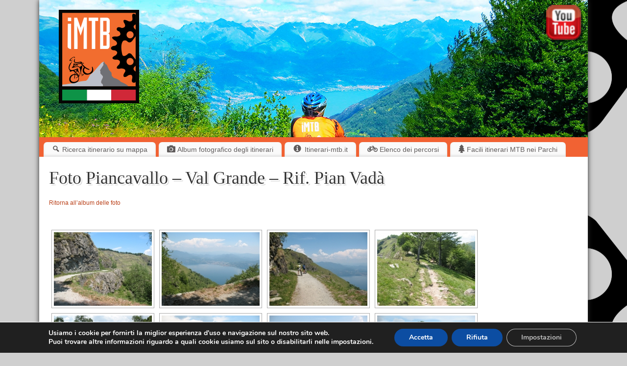

--- FILE ---
content_type: text/html; charset=UTF-8
request_url: https://www.itinerari-mtb.it/piancavallo-val-grande-rifugio-pian-di-vada/foto/
body_size: 28325
content:
<!DOCTYPE html>
<html lang="it-IT">
<head>
<meta http-equiv="Content-Type" content="text/html; charset=UTF-8" />
<link rel="profile" href="https://gmpg.org/xfn/11" />
<link rel="pingback" href="https://www.itinerari-mtb.it/xmlrpc.php" />
<title>Foto Piancavallo &#8211; Val Grande &#8211; Rif. Pian Vadà &#8211; Itinerari-mtb.it</title>
<link rel='dns-prefetch' href='//s0.wp.com' />
<link rel='dns-prefetch' href='//s.w.org' />
<link rel="alternate" type="application/rss+xml" title="Itinerari-mtb.it &raquo; Feed" href="https://www.itinerari-mtb.it/feed/" />
<link rel="alternate" type="application/rss+xml" title="Itinerari-mtb.it &raquo; Feed dei commenti" href="https://www.itinerari-mtb.it/comments/feed/" />
		<script type="text/javascript">
			window._wpemojiSettings = {"baseUrl":"https:\/\/s.w.org\/images\/core\/emoji\/11\/72x72\/","ext":".png","svgUrl":"https:\/\/s.w.org\/images\/core\/emoji\/11\/svg\/","svgExt":".svg","source":{"concatemoji":"https:\/\/www.itinerari-mtb.it\/wp-includes\/js\/wp-emoji-release.min.js?ver=4.9.28"}};
			!function(e,a,t){var n,r,o,i=a.createElement("canvas"),p=i.getContext&&i.getContext("2d");function s(e,t){var a=String.fromCharCode;p.clearRect(0,0,i.width,i.height),p.fillText(a.apply(this,e),0,0);e=i.toDataURL();return p.clearRect(0,0,i.width,i.height),p.fillText(a.apply(this,t),0,0),e===i.toDataURL()}function c(e){var t=a.createElement("script");t.src=e,t.defer=t.type="text/javascript",a.getElementsByTagName("head")[0].appendChild(t)}for(o=Array("flag","emoji"),t.supports={everything:!0,everythingExceptFlag:!0},r=0;r<o.length;r++)t.supports[o[r]]=function(e){if(!p||!p.fillText)return!1;switch(p.textBaseline="top",p.font="600 32px Arial",e){case"flag":return s([55356,56826,55356,56819],[55356,56826,8203,55356,56819])?!1:!s([55356,57332,56128,56423,56128,56418,56128,56421,56128,56430,56128,56423,56128,56447],[55356,57332,8203,56128,56423,8203,56128,56418,8203,56128,56421,8203,56128,56430,8203,56128,56423,8203,56128,56447]);case"emoji":return!s([55358,56760,9792,65039],[55358,56760,8203,9792,65039])}return!1}(o[r]),t.supports.everything=t.supports.everything&&t.supports[o[r]],"flag"!==o[r]&&(t.supports.everythingExceptFlag=t.supports.everythingExceptFlag&&t.supports[o[r]]);t.supports.everythingExceptFlag=t.supports.everythingExceptFlag&&!t.supports.flag,t.DOMReady=!1,t.readyCallback=function(){t.DOMReady=!0},t.supports.everything||(n=function(){t.readyCallback()},a.addEventListener?(a.addEventListener("DOMContentLoaded",n,!1),e.addEventListener("load",n,!1)):(e.attachEvent("onload",n),a.attachEvent("onreadystatechange",function(){"complete"===a.readyState&&t.readyCallback()})),(n=t.source||{}).concatemoji?c(n.concatemoji):n.wpemoji&&n.twemoji&&(c(n.twemoji),c(n.wpemoji)))}(window,document,window._wpemojiSettings);
		</script>
		<style type="text/css">
img.wp-smiley,
img.emoji {
	display: inline !important;
	border: none !important;
	box-shadow: none !important;
	height: 1em !important;
	width: 1em !important;
	margin: 0 .07em !important;
	vertical-align: -0.1em !important;
	background: none !important;
	padding: 0 !important;
}
</style>
<link rel='stylesheet' id='dashicons-css'  href='https://www.itinerari-mtb.it/wp-includes/css/dashicons.min.css?ver=4.9.28' type='text/css' media='all' />
<link rel='stylesheet' id='elusive-css'  href='https://www.itinerari-mtb.it/wp-content/plugins/menu-icons/vendor/codeinwp/icon-picker/css/types/elusive.min.css?ver=2.0' type='text/css' media='all' />
<link rel='stylesheet' id='menu-icon-font-awesome-css'  href='https://www.itinerari-mtb.it/wp-content/plugins/menu-icons/css/fontawesome/css/all.min.css?ver=5.15.4' type='text/css' media='all' />
<link rel='stylesheet' id='foundation-icons-css'  href='https://www.itinerari-mtb.it/wp-content/plugins/menu-icons/vendor/codeinwp/icon-picker/css/types/foundation-icons.min.css?ver=3.0' type='text/css' media='all' />
<link rel='stylesheet' id='genericons-css'  href='https://www.itinerari-mtb.it/wp-content/plugins/menu-icons/vendor/codeinwp/icon-picker/css/types/genericons.min.css?ver=3.4' type='text/css' media='all' />
<link rel='stylesheet' id='menu-icons-extra-css'  href='https://www.itinerari-mtb.it/wp-content/plugins/menu-icons/css/extra.min.css?ver=0.13.19' type='text/css' media='all' />
<link rel='stylesheet' id='wpdm-font-awesome-css'  href='https://www.itinerari-mtb.it/wp-content/plugins/download-manager/assets/fontawesome/css/all.css?ver=4.9.28' type='text/css' media='all' />
<link rel='stylesheet' id='wpdm-front-bootstrap-css'  href='https://www.itinerari-mtb.it/wp-content/plugins/download-manager/assets/bootstrap/css/bootstrap.min.css?ver=4.9.28' type='text/css' media='all' />
<link rel='stylesheet' id='wpdm-front-css'  href='https://www.itinerari-mtb.it/wp-content/plugins/download-manager/assets/css/front.css?ver=4.9.28' type='text/css' media='all' />
<link rel='stylesheet' id='mapsmarkerpro-css'  href='https://www.itinerari-mtb.it/wp-content/plugins/maps-marker-pro/css/mapsmarkerpro.css?ver=4.25' type='text/css' media='all' />
<link rel='stylesheet' id='pdfprnt_frontend-css'  href='https://www.itinerari-mtb.it/wp-content/plugins/pdf-print/css/frontend.css?ver=2.1.6' type='text/css' media='all' />
<link rel='stylesheet' id='mantras-css'  href='https://www.itinerari-mtb.it/wp-content/themes/mantra/style.css?ver=2.6.0' type='text/css' media='all' />
<link rel='stylesheet' id='moove_gdpr_frontend-css'  href='https://www.itinerari-mtb.it/wp-content/plugins/gdpr-cookie-compliance/dist/styles/gdpr-main.css?ver=4.16.1' type='text/css' media='all' />
<style id='moove_gdpr_frontend-inline-css' type='text/css'>
#moove_gdpr_cookie_modal,#moove_gdpr_cookie_info_bar,.gdpr_cookie_settings_shortcode_content{font-family:Nunito,sans-serif}#moove_gdpr_save_popup_settings_button{background-color:#373737;color:#fff}#moove_gdpr_save_popup_settings_button:hover{background-color:#000}#moove_gdpr_cookie_info_bar .moove-gdpr-info-bar-container .moove-gdpr-info-bar-content a.mgbutton,#moove_gdpr_cookie_info_bar .moove-gdpr-info-bar-container .moove-gdpr-info-bar-content button.mgbutton{background-color:#0C4DA2}#moove_gdpr_cookie_modal .moove-gdpr-modal-content .moove-gdpr-modal-footer-content .moove-gdpr-button-holder a.mgbutton,#moove_gdpr_cookie_modal .moove-gdpr-modal-content .moove-gdpr-modal-footer-content .moove-gdpr-button-holder button.mgbutton,.gdpr_cookie_settings_shortcode_content .gdpr-shr-button.button-green{background-color:#0C4DA2;border-color:#0C4DA2}#moove_gdpr_cookie_modal .moove-gdpr-modal-content .moove-gdpr-modal-footer-content .moove-gdpr-button-holder a.mgbutton:hover,#moove_gdpr_cookie_modal .moove-gdpr-modal-content .moove-gdpr-modal-footer-content .moove-gdpr-button-holder button.mgbutton:hover,.gdpr_cookie_settings_shortcode_content .gdpr-shr-button.button-green:hover{background-color:#fff;color:#0C4DA2}#moove_gdpr_cookie_modal .moove-gdpr-modal-content .moove-gdpr-modal-close i,#moove_gdpr_cookie_modal .moove-gdpr-modal-content .moove-gdpr-modal-close span.gdpr-icon{background-color:#0C4DA2;border:1px solid #0C4DA2}#moove_gdpr_cookie_info_bar span.change-settings-button.focus-g,#moove_gdpr_cookie_info_bar span.change-settings-button:focus,#moove_gdpr_cookie_info_bar button.change-settings-button.focus-g,#moove_gdpr_cookie_info_bar button.change-settings-button:focus{-webkit-box-shadow:0 0 1px 3px #0C4DA2;-moz-box-shadow:0 0 1px 3px #0C4DA2;box-shadow:0 0 1px 3px #0C4DA2}#moove_gdpr_cookie_modal .moove-gdpr-modal-content .moove-gdpr-modal-close i:hover,#moove_gdpr_cookie_modal .moove-gdpr-modal-content .moove-gdpr-modal-close span.gdpr-icon:hover,#moove_gdpr_cookie_info_bar span[data-href]>u.change-settings-button{color:#0C4DA2}#moove_gdpr_cookie_modal .moove-gdpr-modal-content .moove-gdpr-modal-left-content #moove-gdpr-menu li.menu-item-selected a span.gdpr-icon,#moove_gdpr_cookie_modal .moove-gdpr-modal-content .moove-gdpr-modal-left-content #moove-gdpr-menu li.menu-item-selected button span.gdpr-icon{color:inherit}#moove_gdpr_cookie_modal .moove-gdpr-modal-content .moove-gdpr-modal-left-content #moove-gdpr-menu li a span.gdpr-icon,#moove_gdpr_cookie_modal .moove-gdpr-modal-content .moove-gdpr-modal-left-content #moove-gdpr-menu li button span.gdpr-icon{color:inherit}#moove_gdpr_cookie_modal .gdpr-acc-link{line-height:0;font-size:0;color:transparent;position:absolute}#moove_gdpr_cookie_modal .moove-gdpr-modal-content .moove-gdpr-modal-close:hover i,#moove_gdpr_cookie_modal .moove-gdpr-modal-content .moove-gdpr-modal-left-content #moove-gdpr-menu li a,#moove_gdpr_cookie_modal .moove-gdpr-modal-content .moove-gdpr-modal-left-content #moove-gdpr-menu li button,#moove_gdpr_cookie_modal .moove-gdpr-modal-content .moove-gdpr-modal-left-content #moove-gdpr-menu li button i,#moove_gdpr_cookie_modal .moove-gdpr-modal-content .moove-gdpr-modal-left-content #moove-gdpr-menu li a i,#moove_gdpr_cookie_modal .moove-gdpr-modal-content .moove-gdpr-tab-main .moove-gdpr-tab-main-content a:hover,#moove_gdpr_cookie_info_bar.moove-gdpr-dark-scheme .moove-gdpr-info-bar-container .moove-gdpr-info-bar-content a.mgbutton:hover,#moove_gdpr_cookie_info_bar.moove-gdpr-dark-scheme .moove-gdpr-info-bar-container .moove-gdpr-info-bar-content button.mgbutton:hover,#moove_gdpr_cookie_info_bar.moove-gdpr-dark-scheme .moove-gdpr-info-bar-container .moove-gdpr-info-bar-content a:hover,#moove_gdpr_cookie_info_bar.moove-gdpr-dark-scheme .moove-gdpr-info-bar-container .moove-gdpr-info-bar-content button:hover,#moove_gdpr_cookie_info_bar.moove-gdpr-dark-scheme .moove-gdpr-info-bar-container .moove-gdpr-info-bar-content span.change-settings-button:hover,#moove_gdpr_cookie_info_bar.moove-gdpr-dark-scheme .moove-gdpr-info-bar-container .moove-gdpr-info-bar-content button.change-settings-button:hover,#moove_gdpr_cookie_info_bar.moove-gdpr-dark-scheme .moove-gdpr-info-bar-container .moove-gdpr-info-bar-content u.change-settings-button:hover,#moove_gdpr_cookie_info_bar span[data-href]>u.change-settings-button,#moove_gdpr_cookie_info_bar.moove-gdpr-dark-scheme .moove-gdpr-info-bar-container .moove-gdpr-info-bar-content a.mgbutton.focus-g,#moove_gdpr_cookie_info_bar.moove-gdpr-dark-scheme .moove-gdpr-info-bar-container .moove-gdpr-info-bar-content button.mgbutton.focus-g,#moove_gdpr_cookie_info_bar.moove-gdpr-dark-scheme .moove-gdpr-info-bar-container .moove-gdpr-info-bar-content a.focus-g,#moove_gdpr_cookie_info_bar.moove-gdpr-dark-scheme .moove-gdpr-info-bar-container .moove-gdpr-info-bar-content button.focus-g,#moove_gdpr_cookie_info_bar.moove-gdpr-dark-scheme .moove-gdpr-info-bar-container .moove-gdpr-info-bar-content a.mgbutton:focus,#moove_gdpr_cookie_info_bar.moove-gdpr-dark-scheme .moove-gdpr-info-bar-container .moove-gdpr-info-bar-content button.mgbutton:focus,#moove_gdpr_cookie_info_bar.moove-gdpr-dark-scheme .moove-gdpr-info-bar-container .moove-gdpr-info-bar-content a:focus,#moove_gdpr_cookie_info_bar.moove-gdpr-dark-scheme .moove-gdpr-info-bar-container .moove-gdpr-info-bar-content button:focus,#moove_gdpr_cookie_info_bar.moove-gdpr-dark-scheme .moove-gdpr-info-bar-container .moove-gdpr-info-bar-content span.change-settings-button.focus-g,span.change-settings-button:focus,button.change-settings-button.focus-g,button.change-settings-button:focus,#moove_gdpr_cookie_info_bar.moove-gdpr-dark-scheme .moove-gdpr-info-bar-container .moove-gdpr-info-bar-content u.change-settings-button.focus-g,#moove_gdpr_cookie_info_bar.moove-gdpr-dark-scheme .moove-gdpr-info-bar-container .moove-gdpr-info-bar-content u.change-settings-button:focus{color:#0C4DA2}#moove_gdpr_cookie_modal .moove-gdpr-branding.focus-g span,#moove_gdpr_cookie_modal .moove-gdpr-modal-content .moove-gdpr-tab-main a.focus-g{color:#0C4DA2}#moove_gdpr_cookie_modal.gdpr_lightbox-hide{display:none}
</style>
<link rel='stylesheet' id='wpgdprc.css-css'  href='https://www.itinerari-mtb.it/wp-content/plugins/wp-gdpr-compliance/assets/css/front.css?ver=1581161549' type='text/css' media='all' />
<style id='wpgdprc.css-inline-css' type='text/css'>

            div.wpgdprc .wpgdprc-switch .wpgdprc-switch-inner:before { content: 'Si'; }
            div.wpgdprc .wpgdprc-switch .wpgdprc-switch-inner:after { content: 'No'; }
        
</style>
<link rel='stylesheet' id='ari-fancybox-css'  href='https://www.itinerari-mtb.it/wp-content/plugins/ari-fancy-lightbox/assets/fancybox/jquery.fancybox.min.css?ver=1.3.18' type='text/css' media='all' />
<style id='ari-fancybox-inline-css' type='text/css'>
/* cambia dimensione carattere descrizione */
.fancybox-caption-wrap .fancybox-caption {
   font-size: 20px;
   text-align: center;
}
/* Lavorare sulle frecce per colorare di verde e metterle sopra immagine in mobile*/
.fancybox-button:focus,
.fancybox-button:hover{
  /*color:#fff;*/
  color:#97fc5a;
}
@media screen and (max-width: 799px) {
body .fancybox-navigation button {
top: 90px;
}
}BODY .fancybox-container{z-index:200000}BODY .fancybox-is-open .fancybox-bg{opacity:0.87}BODY .fancybox-bg {background-color:#0f0f11}BODY .fancybox-thumbs {background-color:#ffffff}
</style>
<link rel='stylesheet' id='social-logos-css'  href='https://www.itinerari-mtb.it/wp-content/plugins/jetpack/_inc/social-logos/social-logos.min.css?ver=1' type='text/css' media='all' />
<link rel='stylesheet' id='jetpack_css-css'  href='https://www.itinerari-mtb.it/wp-content/plugins/jetpack/css/jetpack.css?ver=6.6.5' type='text/css' media='all' />
<script type='text/javascript' src='https://www.itinerari-mtb.it/wp-includes/js/jquery/jquery.js?ver=1.12.4'></script>
<script type='text/javascript' src='https://www.itinerari-mtb.it/wp-includes/js/jquery/jquery-migrate.min.js?ver=1.4.1'></script>
<script type='text/javascript' src='https://www.itinerari-mtb.it/wp-content/plugins/download-manager/assets/bootstrap/js/bootstrap.min.js?ver=4.9.28'></script>
<script type='text/javascript'>
/* <![CDATA[ */
var wpdm_url = {"home":"https:\/\/www.itinerari-mtb.it\/","site":"https:\/\/www.itinerari-mtb.it\/","ajax":"https:\/\/www.itinerari-mtb.it\/wp-admin\/admin-ajax.php"};
var wpdm_asset = {"spinner":"<i class=\"fas fa-sun fa-spin\"><\/i>"};
/* ]]> */
</script>
<script type='text/javascript' src='https://www.itinerari-mtb.it/wp-content/plugins/download-manager/assets/js/front.js?ver=4.9.28'></script>
<script type='text/javascript' src='https://www.itinerari-mtb.it/wp-content/plugins/download-manager/assets/js/chosen.jquery.min.js?ver=4.9.28'></script>
<script type='text/javascript' src='https://www.itinerari-mtb.it/wp-content/themes/mantra/js/frontend.js?ver=2.6.0'></script>
<script type='text/javascript'>
/* <![CDATA[ */
var ARI_FANCYBOX = {"lightbox":{"idleTime":3,"loop":true,"buttons":["slideShow","fullScreen","close"],"backFocus":false,"trapFocus":false,"protect":true,"thumbs":{"hideOnClose":false},"touch":{"vertical":true,"momentum":true},"lang":"custom","i18n":{"custom":{"PREV":"Previous","NEXT":"Next","PLAY_START":"Start slideshow (P)","PLAY_STOP":"Stop slideshow (P)","FULL_SCREEN":"Full screen (F)","THUMBS":"Thumbnails (G)","CLOSE":"Close (Esc)","ERROR":"The requested content cannot be loaded. <br\/> Please try again later."}}},"convert":{"images":{"convert":true},"pdf":{"convert":true,"external":{"convert":true}},"nextgen":{"convert":true}},"viewers":{"pdfjs":{"url":"https:\/\/www.itinerari-mtb.it\/wp-content\/plugins\/ari-fancy-lightbox\/assets\/pdfjs\/web\/viewer.html"}}};
/* ]]> */
</script>
<script type='text/javascript'>
ARI_FANCYBOX_INIT_FUNC = function($) {$.fancybox.defaults.mobile.clickSlide = function(current) {return 'close';}}
</script>
<script type='text/javascript' src='https://www.itinerari-mtb.it/wp-content/plugins/ari-fancy-lightbox/assets/fancybox/jquery.fancybox.min.js?ver=1.3.18'></script>
<link rel='https://api.w.org/' href='https://www.itinerari-mtb.it/wp-json/' />
<link rel="EditURI" type="application/rsd+xml" title="RSD" href="https://www.itinerari-mtb.it/xmlrpc.php?rsd" />
<link rel="wlwmanifest" type="application/wlwmanifest+xml" href="https://www.itinerari-mtb.it/wp-includes/wlwmanifest.xml" /> 
<meta name="generator" content="WordPress 4.9.28" />
<link rel="canonical" href="https://www.itinerari-mtb.it/piancavallo-val-grande-rifugio-pian-di-vada/foto/" />
<link rel='shortlink' href='https://www.itinerari-mtb.it/?p=3445' />
<link rel="alternate" type="application/json+oembed" href="https://www.itinerari-mtb.it/wp-json/oembed/1.0/embed?url=https%3A%2F%2Fwww.itinerari-mtb.it%2Fpiancavallo-val-grande-rifugio-pian-di-vada%2Ffoto%2F" />
<link rel="alternate" type="text/xml+oembed" href="https://www.itinerari-mtb.it/wp-json/oembed/1.0/embed?url=https%3A%2F%2Fwww.itinerari-mtb.it%2Fpiancavallo-val-grande-rifugio-pian-di-vada%2Ffoto%2F&#038;format=xml" />

        <script>
            var wpdm_site_url = 'https://www.itinerari-mtb.it/';
            var wpdm_home_url = 'https://www.itinerari-mtb.it/';
            var ajax_url = 'https://www.itinerari-mtb.it/wp-admin/admin-ajax.php';
            var wpdm_ajax_url = 'https://www.itinerari-mtb.it/wp-admin/admin-ajax.php';
            var wpdm_ajax_popup = '0';
        </script>
        <style>
            .wpdm-download-link.btn.btn-primary.btn-xs{
                border-radius: 4px;
            }
        </style>


        <!-- <meta name="NextGEN" version="3.0.16" /> -->

<link rel='dns-prefetch' href='//v0.wordpress.com'/>
 <style type="text/css"> #wrapper, #access, #colophon, #branding, #main { width:1120px ;} #content {width:1080px; margin:20px;margin-top:0px;} #content, #content p, #content ul, #content ol, #content input, #content select, #content textarea{ font-size:12px; } body, .widget-title {font-family:Geneva, sans-serif ; } #content h1.entry-title a, #content h2.entry-title a, #content h1.entry-title , #content h2.entry-title {font-family:Times New Roman, Times, serif ; } #content .wp-caption { background-color:#000;color:#CCC;} #respond .form-allowed-tags { display:none;} .nocomments, .nocomments2 {display:none;} .comments-link span { display:none;} #content h1.entry-title, #content h2.entry-title { font-size:36px ;} #content h1, #content h2, #content h3, #content h4, #content h5, #content h6 { margin-left:20px;} .sticky hgroup { background: url(https://www.itinerari-mtb.it/wp-content/themes/mantra/images/icon-featured.png) no-repeat 12px 10px transparent; padding-left: 15px;} #header-container > div { margin-top:20px;} #header-container > div { margin-left:40px;} body { background-color:#cfcfcf !important ;} #header { background-color:#f16233 ;} #footer { background-color:#222222 ;} #footer2 { background-color:#171717 ;} #site-title span a { color:#f5f548 ;} #site-description { color:#f5f548 ;} #content, #content p, #content ul, #content ol { color:#333333 ;} .widget-area a:link, .widget-area a:visited, a:link, a:visited ,#searchform #s:hover , #container #s:hover, #access a:hover, #wp-calendar tbody td a , #site-info a ,#site-copyright a, #access li:hover > a, #access ul ul :hover > a { color:#b93e16;} a:hover, .entry-meta a:hover, .entry-utility a:hover , .widget-area a:hover { color:#f16233 ;} #content .entry-title a, #content .entry-title, #content h1, #content h2, #content h3, #content h4, #content h5, #content h6{ color:#333333 ;} #content .entry-title a:hover { color:#ee1414 ;} .widget-title,#footer-widget-area .widget-title { background-color:#f16233 ;} .widget-title { color:#ffffFF ;} #footer-widget-area .widget-title { color:#ececec ; ;} #footer-widget-area a { color:#666666 ;} #footer-widget-area a:hover { color:#888888 ;}.widget-area ul ul li{ background-image:url(https://www.itinerari-mtb.it/wp-content/themes/mantra/images/bullets/bullet_light.png);background-position: 0px 8px ;} #content p, .entry-content ul, .entry-summary ul , .entry-content ol, .entry-summary ol { margin-bottom:1.5em;} .entry-meta .entry-time {display:none;} #branding { height:280px ;} </style> 
<meta name="viewport" content="width=device-width, user-scalable=yes, initial-scale=1.0, minimum-scale=1.0, maximum-scale=3.0"><style>/* Mantra Custom CSS */</style>

<!--[if lte IE 8]>
<style type="text/css" media="screen">
 #access ul  li,
.edit-link a ,
 #footer-widget-area .widget-title, .entry-meta,.entry-meta .comments-link,
.short-button-light, .short-button-dark ,.short-button-color ,blockquote  {
     position:relative;
     behavior: url(https://www.itinerari-mtb.it/wp-content/themes/mantra/js/PIE/PIE.php);
   }

#access ul ul {
-pie-box-shadow:0px 5px 5px #999;
}
   
#access  ul  li.current_page_item,  #access ul li.current-menu-item ,
#access ul  li ,#access ul ul ,#access ul ul li, .commentlist li.comment	,.commentlist .avatar,
 .nivo-caption, .theme-default .nivoSlider {
     behavior: url(https://www.itinerari-mtb.it/wp-content/themes/mantra/js/PIE/PIE.php);
   }
</style>
<![endif]-->
			<style type="text/css">
				html:not( .jetpack-lazy-images-js-enabled ) .jetpack-lazy-image {
					display: none;
				}
			</style>
			<script>
				document.documentElement.classList.add(
					'jetpack-lazy-images-js-enabled'
				);
			</script>
		
<!-- Jetpack Open Graph Tags -->
<meta property="og:type" content="article" />
<meta property="og:title" content="Foto Piancavallo &#8211; Val Grande &#8211; Rif. Pian Vadà" />
<meta property="og:url" content="https://www.itinerari-mtb.it/piancavallo-val-grande-rifugio-pian-di-vada/foto/" />
<meta property="og:description" content="Ritorna all&#8217;album delle foto Ritorna all&#8217;album delle foto" />
<meta property="article:published_time" content="2012-11-17T22:22:53+00:00" />
<meta property="article:modified_time" content="2020-01-25T21:41:26+00:00" />
<meta property="og:site_name" content="Itinerari-mtb.it" />
<meta property="og:image" content="https://www.itinerari-mtb.it/wp-content/uploads/cropped-logo-iMTB-ufficiale-per-identità-sito.jpg" />
<meta property="og:image:width" content="512" />
<meta property="og:image:height" content="512" />
<meta property="og:locale" content="it_IT" />
<meta name="twitter:text:title" content="Foto Piancavallo &#8211; Val Grande &#8211; Rif. Pian Vadà" />
<meta name="twitter:image" content="https://www.itinerari-mtb.it/wp-content/uploads/cropped-logo-iMTB-ufficiale-per-identità-sito-270x270.jpg" />
<meta name="twitter:card" content="summary" />

<!-- End Jetpack Open Graph Tags -->
<link rel="icon" href="https://www.itinerari-mtb.it/wp-content/uploads/cropped-logo-iMTB-ufficiale-per-identità-sito-32x32.jpg" sizes="32x32" />
<link rel="icon" href="https://www.itinerari-mtb.it/wp-content/uploads/cropped-logo-iMTB-ufficiale-per-identità-sito-192x192.jpg" sizes="192x192" />
<link rel="apple-touch-icon-precomposed" href="https://www.itinerari-mtb.it/wp-content/uploads/cropped-logo-iMTB-ufficiale-per-identità-sito-180x180.jpg" />
<meta name="msapplication-TileImage" content="https://www.itinerari-mtb.it/wp-content/uploads/cropped-logo-iMTB-ufficiale-per-identità-sito-270x270.jpg" />
<!--[if lt IE 9]>
<script>
document.createElement('header');
document.createElement('nav');
document.createElement('section');
document.createElement('article');
document.createElement('aside');
document.createElement('footer');
document.createElement('hgroup');
</script>
<![endif]-->
<script type="text/javascript">
function makeDoubleDelegate(function1, function2) {
// concatenate functions
    return function() { if (function1) function1(); if (function2) function2(); }
}

function mantra_onload() {


     // Add responsive videos
     if (jQuery(window).width() < 800) jQuery(".entry-content").fitVids();
}; // mantra_onload


jQuery(document).ready(function(){
     // Add custom borders to images
     jQuery("img.alignnone, img.alignleft, img.aligncenter,  img.alignright").addClass("imageFour");

	// Add select navigation to small screens
     jQuery("#access > .menu > ul").tinyNav({
          	header: ' = Menu = '
			});
});

// make sure not to lose previous onload events
window.onload = makeDoubleDelegate(window.onload, mantra_onload );
</script>
			<style type="text/css" id="wp-custom-css">
				/*
Benvenuto in CSS Personalizzato!

Il CSS (Cascading Style Sheets) è un tipo di codice che indica al browser
come interpretare una pagina web. Puoi eliminare questi commenti ed
iniziare subito a personalizzare.

Per impostazione predefinita, il tuo foglio di stile verrà caricato dopo
quello del tema, quindi le tue regole avranno la precedenza in quanto
possono sovrascrivere le regole del CSS del tema. Scrivi qui solo le tue
modifiche, non c'è bisogno di copiare tutto il contenuto del foglio di
stile del tema.
*/
/*Aggiunge il backgtound*/
body {
	background-image: url(https://www.itinerari-mtb.it/img/corona.png);
	background-position: right;
	background-repeat: no-repeat;
	background-attachment: fixed;
}

/*Aggiunge l'ombra all'intera pagina e toglie lo spazio in cima*/
#wrapper {
	padding: 0;
	box-shadow: 0 0 10px #2b2b2b;
}

/*Giustifica il testo per le gallerie NextGen*/
.ngg-description p {
	text-align: justify;
}

/*Margine per le header*/
#content h1, #content h2, #content h3, #content h4, #content h5, #content h6 {
	margin-left: 0;
	margin-top: 10px;
}

#content h3 {
	font-weight: bold;
	clear: both;
}

/*Menu laterali, colore e rollover*/
#menu-gli-itinerari-piu-belli a {
	color: #666;
}

#menu-gli-itinerari-piu-belli a:hover {
	color: rgb(185,62,22);
}

#menu-ultimi-itinerari a {
	color: #666;
}

#menu-ultimi-itinerari a:hover {
	color: rgb(185,62,22);
}

#logo img {
	width: 164px;
	height: 191px;
}

#wpsl-gmap img[src*="red@2x"] {
	display: none !important;
}

/*Mobile theme*/
.mobile-theme .menu-search,
.mobile-theme .search-form #s {
	background-color: #f16233;
	box-shadow: none;
	border-color: #f16233;
}

.mobile-theme a,
#site-generator a {
	color: #f16233;
}

.mobile-theme a,
#site-title a {
	color: #f16233;
}

.mobile-theme a,
#site-description {
	color: #f16233;
}

/*Bordi popup mapsmarker*/
.maps-marker-pro .leaflet-popup-content-wrapper {
    border: solid 5px;
	border-color: #f16233;
	}
			</style>
		<meta name="generator" content="WordPress Download Manager 3.0.8" />
            <style>
                                @import url('https://fonts.googleapis.com/css?family=Rubik:400,500');
                


                .w3eden .fetfont,
                .w3eden .btn,
                .w3eden .btn.wpdm-front h3.title,
                .w3eden .wpdm-social-lock-box .IN-widget a span:last-child,
                .w3eden #xfilelist .panel-heading,
                .w3eden .wpdm-frontend-tabs a,
                .w3eden .alert:before,
                .w3eden .panel .panel-heading,
                .w3eden .discount-msg,
                .w3eden .panel.dashboard-panel h3,
                .w3eden #wpdm-dashboard-sidebar .list-group-item,
                .w3eden #package-description .wp-switch-editor,
                .w3eden .w3eden.author-dashbboard .nav.nav-tabs li a,
                .w3eden .wpdm_cart thead th,
                .w3eden #csp .list-group-item,
                .w3eden .modal-title {
                    font-family: Rubik, -apple-system, BlinkMacSystemFont, "Segoe UI", Roboto, Helvetica, Arial, sans-serif, "Apple Color Emoji", "Segoe UI Emoji", "Segoe UI Symbol";
                    text-transform: uppercase;
                    font-weight: 500;
                }
                .w3eden #csp .list-group-item{
                    text-transform: unset;
                }
            </style>
                    <style>

            :root{
                --color-primary: #f16233;
                --color-primary-rgb: 241, 98, 51;
                --color-primary-hover: #777777;
                --color-primary-active: #4a8eff;
                --color-secondary: #777777;
                --color-secondary-rgb: 119, 119, 119;
                --color-secondary-hover: #f16233;
                --color-secondary-active: #4c4746;
                --color-success: #18ce0f;
                --color-success-rgb: 24, 206, 15;
                --color-success-hover: #18ce0f;
                --color-success-active: #18ce0f;
                --color-info: #2CA8FF;
                --color-info-rgb: 44, 168, 255;
                --color-info-hover: #2CA8FF;
                --color-info-active: #2CA8FF;
                --color-warning: #f16233;
                --color-warning-rgb: 241, 98, 51;
                --color-warning-hover: #ade56e;
                --color-warning-active: #FFB236;
                --color-danger: #ff5062;
                --color-danger-rgb: 255, 80, 98;
                --color-danger-hover: #ff5062;
                --color-danger-active: #ff5062;
                --color-green: #30b570;
                --color-blue: #0073ff;
                --color-purple: #8557D3;
                --color-red: #ff5062;
                --color-muted: rgba(69, 89, 122, 0.6);
                --wpdm-font: Rubik, -apple-system, BlinkMacSystemFont, "Segoe UI", Roboto, Helvetica, Arial, sans-serif, "Apple Color Emoji", "Segoe UI Emoji", "Segoe UI Symbol";
            }
            .wpdm-download-link.btn.btn-primary.btn-xs{
                border-radius: 4px;
            }


        </style>
        </head>
<body data-rsssl=1 class="page-template page-template-template-onecolumn page-template-template-onecolumn-php page page-id-3445 page-child parent-pageid-480">

<div id="toTop"> </div>
<div id="wrapper" class="hfeed">


<header id="header">

		<div id="masthead">

			<div id="branding" role="banner" >

				<img id="bg_image" alt="" title="" src="https://www.itinerari-mtb.it/wp-content/uploads/Alla-scoperta-della-Val-dEsino11.jpg"  />
	<div id="header-container">


<div><a id="logo" href="https://www.itinerari-mtb.it/" ><img title="" alt="" src="https://www.itinerari-mtb.it/wp-content/uploads/logo.png" /></a></div><div class="socials" id="sheader">
			<a target="_blank" rel="nofollow" href="https://www.youtube.com/@itinerari-mtb.it_canaleYT" class="socialicons social-YouTube" title="YouTube"><img alt="YouTube" src="https://www.itinerari-mtb.it/wp-content/themes/mantra/images/socials/YouTube.png" /></a></div></div>				<div style="clear:both;"></div>

			</div><!-- #branding -->

			<nav id="access" class="jssafe" role="navigation">

				<div class="skip-link screen-reader-text"><a href="#content" title="Salta il contenuto">Salta il contenuto</a></div>
<div class="menu"><ul id="prime_nav" class="menu"><li id="menu-item-15174" class="menu-item menu-item-type-post_type menu-item-object-page menu-item-home menu-item-15174"><a title="Ricerca itinerario su mappa" href="https://www.itinerari-mtb.it/"><i class="_mi _before dashicons dashicons-search" aria-hidden="true"></i><span>Ricerca itinerario su mappa</span></a></li>
<li id="menu-item-3506" class="menu-item menu-item-type-post_type menu-item-object-page menu-item-3506"><a title="Album fotografico degli itinerari" href="https://www.itinerari-mtb.it/album-foto/"><i class="_mi _before fa fa-camera" aria-hidden="true"></i><span>Album fotografico degli itinerari</span></a></li>
<li id="menu-item-1224" class="menu-item menu-item-type-post_type menu-item-object-page menu-item-has-children menu-item-1224"><a title="Contenuti a supporto del sito Itinerari-mtb.it" href="https://www.itinerari-mtb.it/itinerari-mtb-it/"><i class="_mi _before genericon genericon-info" aria-hidden="true" style="font-size:1.4em;"></i><span>Itinerari-mtb.it</span></a>
<ul class="sub-menu">
	<li id="menu-item-30296" class="menu-item menu-item-type-custom menu-item-object-custom menu-item-30296"><a title="Accesso al Canale YouTube di Itinerari-mtb.it" href="https://www.youtube.com/@itinerari-mtb.it_canaleYT"><i class="_mi _before genericon genericon-youtube" aria-hidden="true"></i><span>Canale YouTube di Itinerari-mtb.it</span></a></li>
	<li id="menu-item-10684" class="menu-item menu-item-type-post_type menu-item-object-page menu-item-10684"><a title="Note legali del sito Itinerari-mtb.it" href="https://www.itinerari-mtb.it/note-legali/"><i class="_mi _before fa fa-gavel" aria-hidden="true"></i><span>Note legali</span></a></li>
	<li id="menu-item-18085" class="menu-item menu-item-type-post_type menu-item-object-page menu-item-18085"><a title="Cookie e Privacy Policy di Itinerari-mtb.it" href="https://www.itinerari-mtb.it/eu-cookie-law-gdpr/"><i class="_mi _before dashicons dashicons-visibility" aria-hidden="true"></i><span>EU Cookie Law &#038; GDPR &#8211; Cookie e Privacy Policy di Itinerari-mtb.it</span></a></li>
</ul>
</li>
<li id="menu-item-14551" class="menu-item menu-item-type-post_type menu-item-object-page menu-item-has-children menu-item-14551"><a title="Elenco dei percorsi presenti nel sito con schede descrittive" href="https://www.itinerari-mtb.it/elenco-dei-percorsi/"><i class="_mi _before fa fa-bicycle" aria-hidden="true"></i><span>Elenco dei percorsi</span></a>
<ul class="sub-menu">
	<li id="menu-item-14552" class="menu-item menu-item-type-post_type menu-item-object-page menu-item-14552"><a title="Svizzera &#8211; Cantone Vallese &#8211; 35 km e 1.590 mt dislivello" href="https://www.itinerari-mtb.it/aebnimatt/">Äbnimatt</a></li>
	<li id="menu-item-19676" class="menu-item menu-item-type-post_type menu-item-object-page menu-item-19676"><a title="Italia &#8211; Valle d&#8217;Aosta &#8211; 38,9 km e 1.465 mt dislivello" href="https://www.itinerari-mtb.it/piani-del-nivolet/">Ai Piani del Nivolet nel Parco del Gran Paradiso</a></li>
	<li id="menu-item-26769" class="menu-item menu-item-type-post_type menu-item-object-page menu-item-26769"><a title="Svizzera &#8211; Canton Ticino &#8211; 58,5 km e 510 mt dislivello" href="https://www.itinerari-mtb.it/airolo-mountain-bike/">Airolo Mountain Bike</a></li>
	<li id="menu-item-14641" class="menu-item menu-item-type-post_type menu-item-object-page menu-item-14641"><a title="Italia &#8211; Valle d&#8217;Aosta &#8211; 35,7 km e 1.440 mt dislivello" href="https://www.itinerari-mtb.it/al-cospetto-del-cervino-dal-colle-di-fontana-fredda/">Al cospetto del Cervino dal Colle di Fontana Fredda</a></li>
	<li id="menu-item-14627" class="menu-item menu-item-type-post_type menu-item-object-page menu-item-14627"><a title="Svizzera &#8211; Cantone Vallese &#8211; 49,3 km e 1.789 mt dislivello" href="https://www.itinerari-mtb.it/al-cospetto-del-aletsch-nella-valle-di-goms/">Al cospetto dell&#8217;Aletsch nella valle di Goms</a></li>
	<li id="menu-item-27144" class="menu-item menu-item-type-post_type menu-item-object-page menu-item-27144"><a title="Svizzera &#8211; Cantone Vallese &#8211; 40,2 km e 360 mt dislivello" href="https://www.itinerari-mtb.it/aletsch-arena-marathon/">Aletsch Arena marathon</a></li>
	<li id="menu-item-14667" class="menu-item menu-item-type-post_type menu-item-object-page menu-item-14667"><a title="Svizzera &#8211; Cantone Vallese &#8211; 40,2 km e 1.780 mt dislivello" href="https://www.itinerari-mtb.it/aletsch-arena/">Aletsch Arena</a></li>
	<li id="menu-item-26271" class="menu-item menu-item-type-post_type menu-item-object-page menu-item-26271"><a title="Svizzera &#8211; Cantone Vallese &#8211; 46,1 km e 2.000 mt dislivello" href="https://www.itinerari-mtb.it/aletsch-epic-tour/">Aletsch Epic Tour</a></li>
	<li id="menu-item-14660" class="menu-item menu-item-type-post_type menu-item-object-page menu-item-14660"><a title="Italia &#8211; Lombardia &#8211; 35, km e 1.295 mt dislivello" href="https://www.itinerari-mtb.it/alla-scoperta-della-val-di-esino/">Alla scoperta della Val d&#8217;Esino</a></li>
	<li id="menu-item-14642" class="menu-item menu-item-type-post_type menu-item-object-page menu-item-14642"><a title="Svizzera &#8211; Cantone Vallese e Canton Berna &#8211; 44,8 km e 1.581 mt dislivello" href="https://www.itinerari-mtb.it/alle-origini-del-rodano-grimselpass-e-furkapass/">Alle origini del Rodano: Grimselpass e Furkapass</a></li>
	<li id="menu-item-24689" class="menu-item menu-item-type-post_type menu-item-object-page menu-item-24689"><a title="Svizzera &#8211; Cantone dei Grigioni &#8211; 36,3 km e 1.650 mt dislivello" href="https://www.itinerari-mtb.it/alp-anarosa/">Alp Anarosa</a></li>
	<li id="menu-item-17342" class="menu-item menu-item-type-post_type menu-item-object-page menu-item-17342"><a title="Italia &#8211; Piemonte &#8211; 24,6 km e 1.420 mt dislivello" href="https://www.itinerari-mtb.it/alpe-cortevecchio/">Alpe Cortevecchio</a></li>
	<li id="menu-item-14650" class="menu-item menu-item-type-post_type menu-item-object-page menu-item-14650"><a title="Italia &#8211; Piemonte &#8211; 28,2 km e 1.242 mt dislivello" href="https://www.itinerari-mtb.it/alpe-deccia/">Alpe Deccia</a></li>
	<li id="menu-item-14630" class="menu-item menu-item-type-post_type menu-item-object-page menu-item-14630"><a title="Svizzera &#8211; Canton Ticino &#8211; 31,5 km e 1.462 mt dislivello" href="https://www.itinerari-mtb.it/alpe-della-costa-in-valle-arbedo/">Alpe della Costa in Valle d&#8217;Arbedo</a></li>
	<li id="menu-item-24867" class="menu-item menu-item-type-post_type menu-item-object-page menu-item-24867"><a title="Svizzera &#8211; Canton Ticino &#8211; 29 km e 1.300 mt dislivello" href="https://www.itinerari-mtb.it/alpe-di-bovarina/">Alpe di Bovarina</a></li>
	<li id="menu-item-14633" class="menu-item menu-item-type-post_type menu-item-object-page menu-item-14633"><a title="Svizzera &#8211; Canton Ticino &#8211; 28 km e 1.338 mt dislivello" href="https://www.itinerari-mtb.it/alpe-di-cari/">Alpe di Carì</a></li>
	<li id="menu-item-14658" class="menu-item menu-item-type-post_type menu-item-object-page menu-item-14658"><a title="Svizzera &#8211; Canton Ticino &#8211; 33,6 km e 1.330 mt dislivello" href="https://www.itinerari-mtb.it/alpe-di-chiera-in-val-leventina/">Alpe di Chiera in Val Leventina</a></li>
	<li id="menu-item-14569" class="menu-item menu-item-type-post_type menu-item-object-page menu-item-14569"><a title="Svizzera &#8211; Canton Ticino &#8211; 42,3 km e 1.711 mt dislivello" href="https://www.itinerari-mtb.it/alpe-di-gesero/">Alpe di Gesero</a></li>
	<li id="menu-item-14639" class="menu-item menu-item-type-post_type menu-item-object-page menu-item-14639"><a title="Italia &#8211; Piemonte &#8211; 42,5 km e 1.375 mt dislivello" href="https://www.itinerari-mtb.it/alpe-di-mera-dallalta-valsessera/">Alpe di Mera dall&#8217;Alta Valsessera</a></li>
	<li id="menu-item-20476" class="menu-item menu-item-type-post_type menu-item-object-page menu-item-20476"><a title="Italia &#8211; Piemonte &#8211; 38,8 km e 1.450 mt dislivello" href="https://www.itinerari-mtb.it/ciclabile-in-quota-della-valsesia/">Alpe di Mera – Ciclabile in quota della Valsesia</a></li>
	<li id="menu-item-14662" class="menu-item menu-item-type-post_type menu-item-object-page menu-item-14662"><a title="Italia/Svizzera &#8211; Lombardia/Canton Ticino &#8211; 48 km e 1.717 mt dislivello" href="https://www.itinerari-mtb.it/alpe-di-neggia-passo-della-forcora/">Alpe di Neggia – Passo della Forcora</a></li>
	<li id="menu-item-25595" class="menu-item menu-item-type-post_type menu-item-object-page menu-item-25595"><a title="Svizzera &#8211; Canton Ticino &#8211; 26,1 km e 1.380 mt dislivello" href="https://www.itinerari-mtb.it/alpe-foppa-alpe-duragno/">Alpe Foppa – Alpe Duragno</a></li>
	<li id="menu-item-19315" class="menu-item menu-item-type-post_type menu-item-object-page menu-item-19315"><a title="Svizzera &#8211; Canton Ticino &#8211; 45,4 km e 1.675 mt dislivello" href="https://www.itinerari-mtb.it/alpe-foppascia-2/">Alpe Foppascia</a></li>
	<li id="menu-item-14596" class="menu-item menu-item-type-post_type menu-item-object-page menu-item-14596"><a title="Italia &#8211; Lombardia &#8211; 32,1 km e 1.438 mt dislivello" href="https://www.itinerari-mtb.it/alpe-gigiai/">Alpe Gigiai</a></li>
	<li id="menu-item-14588" class="menu-item menu-item-type-post_type menu-item-object-page menu-item-14588"><a title="Italia &#8211; Lombardia &#8211; 32 km e 1.480 mt dislivello" href="https://www.itinerari-mtb.it/alpe-giumello/">Alpe Giumello</a></li>
	<li id="menu-item-14683" class="menu-item menu-item-type-post_type menu-item-object-page menu-item-14683"><a title="Italia &#8211; Piemonte &#8211; 28,6 km e 1.310 mt dislivello" href="https://www.itinerari-mtb.it/alpe-pescia/">Alpe Pescia</a></li>
	<li id="menu-item-23634" class="menu-item menu-item-type-post_type menu-item-object-page menu-item-23634"><a title="Italia &#8211; Piemonte &#8211; 32,1 km e 1.235 mt dislivello" href="https://www.itinerari-mtb.it/alpe-piane-di-cervarolo/">Alpe Piane di Cervarolo</a></li>
	<li id="menu-item-14688" class="menu-item menu-item-type-post_type menu-item-object-page menu-item-14688"><a title="Svizzera &#8211; Canton Ticino &#8211; 30 km e 1.150 mt dislivello" href="https://www.itinerari-mtb.it/alpe-piota/">Alpe Piota</a></li>
	<li id="menu-item-29565" class="menu-item menu-item-type-post_type menu-item-object-page menu-item-29565"><a title="Italia &#8211; Valle d&#8217;Aosta &#8211; 31,7 km e 1.130 mt dislivello" href="https://www.itinerari-mtb.it/alpe-praperriat-ru-pompillard/">Alpe Praperriat e Ru Pompillard</a></li>
	<li id="menu-item-14589" class="menu-item menu-item-type-post_type menu-item-object-page menu-item-14589"><a title="Italia &#8211; Piemonte &#8211; 32,41 km e 973 mt dislivello" href="https://www.itinerari-mtb.it/alpe-sacchi/">Alpe Sacchi</a></li>
	<li id="menu-item-17252" class="menu-item menu-item-type-post_type menu-item-object-page menu-item-17252"><a title="Italia &#8211; Valle d&#8217;Aosta &#8211; 39,3 km e 1.640 mt dislivello" href="https://www.itinerari-mtb.it/alpe-thoules/">Alpe Thoules</a></li>
	<li id="menu-item-16980" class="menu-item menu-item-type-post_type menu-item-object-page menu-item-16980"><a title="Italia &#8211; Piemonte &#8211; 39,5 km e 1.700 mt dislivello" href="https://www.itinerari-mtb.it/alpe-tour/">Alpe Tour</a></li>
	<li id="menu-item-14646" class="menu-item menu-item-type-post_type menu-item-object-page menu-item-14646"><a title="Italia &#8211; Piemonte &#8211; 47 km e 1.566 mt dislivello" href="https://www.itinerari-mtb.it/alpe-veglia/">Alpe Veglia</a></li>
	<li id="menu-item-14553" class="menu-item menu-item-type-post_type menu-item-object-page menu-item-14553"><a title="Svizzera &#8211; Canton Ticino &#8211; 27,90 km e 1.500 mt dislivello" href="https://www.itinerari-mtb.it/alpeggi-del-sassariente/">Alpeggi del Sassariente</a></li>
	<li id="menu-item-14616" class="menu-item menu-item-type-post_type menu-item-object-page menu-item-14616"><a title="Italia &#8211; Piemonte &#8211; 37,8 km e 1.670 mt dislivello" href="https://www.itinerari-mtb.it/alpeggi-della-colma-di-mombarone/">Alpeggi della Colma di Mombarone</a></li>
	<li id="menu-item-18393" class="menu-item menu-item-type-post_type menu-item-object-page menu-item-18393"><a title="Svizzera &#8211; Canton Vallese &#8211; 26,7 km e 1.250 mt dislivello" href="https://www.itinerari-mtb.it/alpeggi-di-simplon-dorf/">Alpeggi di Simplon Dorf</a></li>
	<li id="menu-item-14622" class="menu-item menu-item-type-post_type menu-item-object-page menu-item-14622"><a title="Italia &#8211; Piemonte &#8211; 30,3 km e 1.356 mt dislivello" href="https://www.itinerari-mtb.it/alpeggi-e-laghi-nella-valle-devero/">Alpeggi e laghi nella Valle Devero – Devero Grande Est</a></li>
	<li id="menu-item-31580" class="menu-item menu-item-type-post_type menu-item-object-page menu-item-31580"><a title="Svizzera &#8211; Canton Ticino &#8211; 33,0 km e 1.670 mt dislivello" href="https://www.itinerari-mtb.it/alpi-del-nara-blackwoodline-brusacutrail/">Alpi del Nara – Black Wood Line e Brüsacü trail</a></li>
	<li id="menu-item-25690" class="menu-item menu-item-type-post_type menu-item-object-page menu-item-25690"><a title="Svizzera &#8211; Cantone dei Grigioni &#8211; 52,5 km e 1.000 mt dislivello" href="https://www.itinerari-mtb.it/alps-epic-trail-davos/">Alps Epic Trail Davos</a></li>
	<li id="menu-item-23766" class="menu-item menu-item-type-post_type menu-item-object-page menu-item-23766"><a title="Italia &#8211; Piemonte &#8211; 33 km e 940 mt dislivello" href="https://www.itinerari-mtb.it/alta-valsessera/">Alta Valsessera</a></li>
	<li id="menu-item-14570" class="menu-item menu-item-type-post_type menu-item-object-page menu-item-14570"><a title="Svizzera &#8211; Canton Ticino &#8211; 30,5 km e 1.485 mt dislivello" href="https://www.itinerari-mtb.it/giro-alta-valle-morobbia/">Alta valle Morobbia</a></li>
	<li id="menu-item-15968" class="menu-item menu-item-type-post_type menu-item-object-page menu-item-15968"><a title="Italia &#8211; Liguria &#8211; 28 km e 860 mt dislivello" href="https://www.itinerari-mtb.it/piani-di-praglia-passo-del-turchino/">Alta Via dei Monti Liguri: Piani Di Praglia – Passo del Turchino</a></li>
	<li id="menu-item-14610" class="menu-item menu-item-type-post_type menu-item-object-page menu-item-14610"><a title="Svizzera &#8211; Canton Ticino &#8211; 43,6 km e 1.478 mt dislivello" href="https://www.itinerari-mtb.it/alto-malcantone-alpe-di-torricella-alpe-di-agra/">Alto Malcantone: Alpe di Torricella – Alpe di Agra</a></li>
	<li id="menu-item-14571" class="menu-item menu-item-type-post_type menu-item-object-page menu-item-14571"><a title="Italia &#8211; Piemonte &#8211; 34,4 km e 800 mt dislivello" href="https://www.itinerari-mtb.it/giro-alto-vergante/">Alto Vergante</a></li>
	<li id="menu-item-14590" class="menu-item menu-item-type-post_type menu-item-object-page menu-item-14590"><a title="Svizzera &#8211; Canton Uri &#8211; 47,0 km e 1.944 mt dislivello" href="https://www.itinerari-mtb.it/andermatt-maighelspass/">Andermatt – Maighelspass</a></li>
	<li id="menu-item-14554" class="menu-item menu-item-type-post_type menu-item-object-page menu-item-14554"><a title="Italia/Francia &#8211; Piemonte/Savoia &#8211; 36 km e 1.785 mt dislivello" href="https://www.itinerari-mtb.it/colle-della-rho-colle-di-valle-stretta/">Anello Colle della Rho – Colle di Valle Stretta</a></li>
	<li id="menu-item-14613" class="menu-item menu-item-type-post_type menu-item-object-page menu-item-14613"><a title="Italia &#8211; Piemonte &#8211; 38,10 km e 1.658 mt dislivello" href="https://www.itinerari-mtb.it/anello-dei-monti-della-val-curone/">Anello dei monti della Val Curone</a></li>
	<li id="menu-item-14654" class="menu-item menu-item-type-post_type menu-item-object-page menu-item-14654"><a title="Italia &#8211; Lombardia &#8211; 29,3 km e 660 mt dislivello" href="https://www.itinerari-mtb.it/anello-del-campo-dei-fiori/">Anello del Campo dei Fiori</a></li>
	<li id="menu-item-23966" class="menu-item menu-item-type-post_type menu-item-object-page menu-item-23966"><a title="Italia &#8211; Piemonte &#8211; 34 km e 1.370 mt dislivello" href="https://www.itinerari-mtb.it/anello-del-fraiteve/">Anello del Fraiteve</a></li>
	<li id="menu-item-28907" class="menu-item menu-item-type-post_type menu-item-object-page menu-item-28907"><a title="Italia &#8211; Piemonte &#8211; 45,4 km e 1.220 mt dislivello" href="https://www.itinerari-mtb.it/anello-del-lago-di-orta/">Anello del Lago d&#8217;Orta</a></li>
	<li id="menu-item-18249" class="menu-item menu-item-type-post_type menu-item-object-page menu-item-18249"><a title="Svizzera &#8211; Canton Ticino &#8211; 26,2 km e 820 mt dislivello" href="https://www.itinerari-mtb.it/anello-del-monte-arbostora/">Anello del Monte Arbostora – Alpe Vicania, San Grato</a></li>
	<li id="menu-item-18119" class="menu-item menu-item-type-post_type menu-item-object-page menu-item-18119"><a title="Italia &#8211; Piemonte &#8211; 41 km e 1.345 mt dislivello" href="https://www.itinerari-mtb.it/anello-del-monte-falo/">Anello del Monte del Falò percorrendo la dorsale dell&#8217;Alto Vergante</a></li>
	<li id="menu-item-14677" class="menu-item menu-item-type-post_type menu-item-object-page menu-item-14677"><a title="Italia &#8211; Piemonte &#8211; 44,7 km e 1.710 mt dislivello" href="https://www.itinerari-mtb.it/anello-del-mottarone/">Anello del Mottarone</a></li>
	<li id="menu-item-14555" class="menu-item menu-item-type-post_type menu-item-object-page menu-item-14555"><a title="Italia &#8211; Lombardia &#8211; 49,4 km e 180 mt dislivello" href="https://www.itinerari-mtb.it/anello-del-parco-del-serio/">Anello del Parco del Serio</a></li>
	<li id="menu-item-14684" class="menu-item menu-item-type-post_type menu-item-object-page menu-item-14684"><a title="Italia &#8211; Valle d&#8217;Aosta &#8211; 33,6 km e 1.210 mt dislivello" href="https://www.itinerari-mtb.it/anello-vallone-di-vertosan/">Anello del vallone di Vertosan</a></li>
	<li id="menu-item-16833" class="menu-item menu-item-type-post_type menu-item-object-page menu-item-16833"><a title="Italia &#8211; Valle d&#8217;Aosta &#8211; 30,3 km e 1.320 mt dislivello" href="https://www.itinerari-mtb.it/anello-della-becca-france/">Anello della Becca France</a></li>
	<li id="menu-item-17484" class="menu-item menu-item-type-post_type menu-item-object-page menu-item-17484"><a title="Svizzera/Italia &#8211; Canton Ticino/Co &#8211; 41 km e 1.620 mt dislivello" href="https://www.itinerari-mtb.it/anello-dorsale-generoso-bisbino/">Anello della dorsale italo-svizzera tra Generoso e Bisbino</a></li>
	<li id="menu-item-24934" class="menu-item menu-item-type-post_type menu-item-object-page menu-item-24934"><a title="Svizzera &#8211; Canton Ticino &#8211; 44 km e 1.650 mt dislivello" href="https://www.itinerari-mtb.it/anello-della-val-colla/">Anello della Val Colla</a></li>
	<li id="menu-item-14629" class="menu-item menu-item-type-post_type menu-item-object-page menu-item-14629"><a title="Italia &#8211; Piemonte &#8211; 41,4 km e 1.213 mt dislivello" href="https://www.itinerari-mtb.it/anello-della-valsesia-monte-briasco-monte-avigno/">Anello della Valsesia, Monte Briasco – Monte Avigno</a></li>
	<li id="menu-item-27047" class="menu-item menu-item-type-post_type menu-item-object-page menu-item-27047"><a title="Svizzera &#8211; Cantone dei Grigioni &#8211; 56,4 km e 220 mt dislivello" href="https://www.itinerari-mtb.it/arosa-lenzerheide-bike-kingdom-dh-marathon/">Arosa Lenzerheide Bike Kingdom DH marathon</a></li>
	<li id="menu-item-14619" class="menu-item menu-item-type-post_type menu-item-object-page menu-item-14619"><a title="Svizzera &#8211; Canton Ticino &#8211; 45,75 km e 1.240 mt dislivello" href="https://www.itinerari-mtb.it/ascona-rasa-centovalli/">Ascona: Rasa – Centovalli</a></li>
	<li id="menu-item-14647" class="menu-item menu-item-type-post_type menu-item-object-page menu-item-14647"><a title="Svizzera &#8211; Cantone Vallese &#8211; 35,00 km e 1.521 mt dislivello" href="https://www.itinerari-mtb.it/belalp/">Belalp, balcone delle meraviglie alpine</a></li>
	<li id="menu-item-14626" class="menu-item menu-item-type-post_type menu-item-object-page menu-item-14626"><a title="Svizzera &#8211; Cantone Vallese &#8211; 44,4 km e 1.688 mt dislivello" href="https://www.itinerari-mtb.it/brig-rosswald-sulle-tracce-della-simplonrace/">Brig – Rosswald, sulle tracce della Simplonrace</a></li>
	<li id="menu-item-14593" class="menu-item menu-item-type-post_type menu-item-object-page menu-item-14593"><a title="Italia &#8211; Lombardia &#8211; 30,2 km e 982 mt dislivello" href="https://www.itinerari-mtb.it/campo-dei-fiori-forte-orino-discesa-sentiero2/">Campo dei Fiori – Forte di Orino &#8211; discesa sentiero 2-302</a></li>
	<li id="menu-item-22972" class="menu-item menu-item-type-post_type menu-item-object-page menu-item-22972"><a title="Italia &#8211; Lombardia &#8211; 25 km e 890 mt dislivello" href="https://www.itinerari-mtb.it/forte-orino-discesa-sentiero13/">Campo dei Fiori – Forte di Orino – discesa sentiero 13-313</a></li>
	<li id="menu-item-18517" class="menu-item menu-item-type-post_type menu-item-object-page menu-item-18517"><a title="Italia &#8211; Piemonte &#8211; 32,2 km e 1.310 mt dislivello" href="https://www.itinerari-mtb.it/monte-calvo-e-monti-pelati/">Canavese MTB – Monte Calvo e Monti Pelati</a></li>
	<li id="menu-item-30767" class="menu-item menu-item-type-post_type menu-item-object-page menu-item-30767"><a title="Svizzera &#8211; Canton Ticino &#8211; 49,6 km e 2.090 mt dislivello" href="https://www.itinerari-mtb.it/capanna-gesero/">Capanna Gesero</a></li>
	<li id="menu-item-14594" class="menu-item menu-item-type-post_type menu-item-object-page menu-item-14594"><a title="Italia &#8211; Lombardia &#8211; 36,1 km e 1.245 mt dislivello" href="https://www.itinerari-mtb.it/capanna-mara-dorsale-lariana/">Capanna Mara – Dorsale lariana</a></li>
	<li id="menu-item-30629" class="menu-item menu-item-type-post_type menu-item-object-page menu-item-30629"><a title="Svizzera &#8211; Canton Ticino &#8211; 34,7 km e 1.440 mt dislivello" href="https://www.itinerari-mtb.it/capanna-montebar-alpematro-alpedavrosio-gola-di-lago/">Capanna Monte Bar – Alpe Matro – Alpe Davrosio – Gola di Lago</a></li>
	<li id="menu-item-30437" class="menu-item menu-item-type-post_type menu-item-object-page menu-item-30437"><a title="Svizzera &#8211; Canton Ticino &#8211; 36,7 km e 1.280 mt dislivello" href="https://www.itinerari-mtb.it/capanna-monte-bar-alpe-pietrarossa/">Capanna Monte Bar – Alpe Pietrarossa</a></li>
	<li id="menu-item-14668" class="menu-item menu-item-type-post_type menu-item-object-page menu-item-14668"><a title="Italia &#8211; Valle d&#8217;Aosta &#8211; 34,0 km e 1.730 mt dislivello" href="https://www.itinerari-mtb.it/cervinia-cime-bianche/">Cervinia – Cime Bianche</a></li>
	<li id="menu-item-14556" class="menu-item menu-item-type-post_type menu-item-object-page menu-item-14556"><a title="italia &#8211; Piemonte &#8211; 36,2 km e 1.425 mt dislivello" href="https://www.itinerari-mtb.it/cima-ciantiplagna/">Cima Ciantiplagna</a></li>
	<li id="menu-item-14557" class="menu-item menu-item-type-post_type menu-item-object-page menu-item-14557"><a title="Svizzera &#8211; Canton Ticino &#8211; 23,4 km e 1.065 mt dislivello" href="https://www.itinerari-mtb.it/cima-di-medeglia/">Cima di Medeglia</a></li>
	<li id="menu-item-14558" class="menu-item menu-item-type-post_type menu-item-object-page menu-item-14558"><a title="Italia &#8211; Lombardia &#8211; 39,7 km e 1.290 mt dislivello" href="https://www.itinerari-mtb.it/cima-di-morissolo/">Cima di Morissolo</a></li>
	<li id="menu-item-26925" class="menu-item menu-item-type-post_type menu-item-object-page menu-item-26925"><a title="Francia &#8211; Hautes Alpes &#8211; 45,5 km e 1.575 mt dislivello" href="https://www.itinerari-mtb.it/col-de-granon-col-de-l-oule-lac-de-cristol/">Col de Granon &#8211; Col de l&#8217;Oule &#8211; Lac de Cristol</a></li>
	<li id="menu-item-19901" class="menu-item menu-item-type-post_type menu-item-object-page menu-item-19901"><a title="Francia &#8211; Hautes Alpes &#8211; 45,4 km e 1.440 mt dislivello" href="https://www.itinerari-mtb.it/col-granon-cristol-buffere/">Col de Granon, Porte de Cristol e Col de Buffére</a></li>
	<li id="menu-item-25853" class="menu-item menu-item-type-post_type menu-item-object-page menu-item-25853"><a title="Francia &#8211; Hautes Alpes &#8211; 35,2 km e 1.190 mt dislivello" href="https://www.itinerari-mtb.it/col-de-granon-grand-lac-de-l-oule/">Col de Granon &#8211; Grand Lac de l&#8217;Oule</a></li>
	<li id="menu-item-27583" class="menu-item menu-item-type-post_type menu-item-object-page menu-item-27583"><a title="Francia &#8211; Savoia &#8211; 36,4 km e 1.200 mt dislivello" href="https://www.itinerari-mtb.it/col-de-sollieres/">Col de Sollières</a></li>
	<li id="menu-item-25567" class="menu-item menu-item-type-post_type menu-item-object-page menu-item-25567"><a title="Italia &#8211; Valle d&#8217;Aosta &#8211; 29,2 km e 1.580 mt dislivello" href="https://www.itinerari-mtb.it/col-fetita/">Col Fetita</a></li>
	<li id="menu-item-23185" class="menu-item menu-item-type-post_type menu-item-object-page menu-item-23185"><a title="Italia &#8211; Piemonte/Valle d&#8217;Aosta &#8211; 33 km e 1.580 mt dislivello" href="https://www.itinerari-mtb.it/col-leynir/">Col Leynir – Nel Parco Nazionale del Gran Paradiso</a></li>
	<li id="menu-item-28290" class="menu-item menu-item-type-post_type menu-item-object-page menu-item-28290"><a title="Italia &#8211; Piemonte/Valle d&#8217;Aosta &#8211; 38,7 km e 1.750 mt dislivello" href="https://www.itinerari-mtb.it/colle-argentera-monte-seguret/">Colle Argentera – Monte Seguret</a></li>
	<li id="menu-item-14628" class="menu-item menu-item-type-post_type menu-item-object-page menu-item-14628"><a title="Francia &#8211; Savoia &#8211; 53 km e 1.489 mt dislivello" href="https://www.itinerari-mtb.it/colle-del-moncenisio-colle-di-sollieres/">Colle del Moncenisio – Colle di Sollières</a></li>
	<li id="menu-item-24781" class="menu-item menu-item-type-post_type menu-item-object-page menu-item-24781"><a title="Italia (Piemonte) Francia (Savoia) &#8211; 49 km e 1.620 mt dislivello" href="https://www.itinerari-mtb.it/colle-del-sommeiller-2/">Colle del Sommeiller</a></li>
	<li id="menu-item-14592" class="menu-item menu-item-type-post_type menu-item-object-page menu-item-14592"><a title="Italia &#8211; Valle d&#8217;Aosta &#8211; 35,6 km e 1.426 mt dislivello" href="https://www.itinerari-mtb.it/colle-palasina/">Colle Palasina</a></li>
	<li id="menu-item-26845" class="menu-item menu-item-type-post_type menu-item-object-page menu-item-26845"><a title="Italia &#8211; Valle d&#8217;Aosta &#8211; 34,1 km e 1.420 mt dislivello" href="https://www.itinerari-mtb.it/colle-tardiva/">Colle Tardiva</a></li>
	<li id="menu-item-14585" class="menu-item menu-item-type-post_type menu-item-object-page menu-item-14585"><a title="Italia &#8211; Piemonte &#8211; 30,6 km e 700 mt dislivello" href="https://www.itinerari-mtb.it/colline-del-monferrato/">Colline del Monferrato</a></li>
	<li id="menu-item-15147" class="menu-item menu-item-type-post_type menu-item-object-page menu-item-15147"><a title="Italia &#8211; Piemonte &#8211; 30,5 km e 1.420 mt dislivello" href="https://www.itinerari-mtb.it/colma-di-craveggia-alpe-blitz/">Colma di Craveggia – Alpe Blitz</a></li>
	<li id="menu-item-31192" class="menu-item menu-item-type-post_type menu-item-object-page menu-item-31192"><a title="Italia &#8211; Valle d&#8217;Aosta &#8211; 37,6 km e 1.100 mt dislivello" href="https://www.itinerari-mtb.it/lago-di-chamole-col-replan/">Conca di Pila: Lago di Chamolè, Col Replan</a></li>
	<li id="menu-item-14576" class="menu-item menu-item-type-post_type menu-item-object-page menu-item-14576"><a title="Italia/Svizzera &#8211; Lombardia/Canton Ticino &#8211; 40 km e 700 mt dislivello" href="https://www.itinerari-mtb.it/contado-del-seprio-interreg-parte-alta-da-gaggiolo/">Contado del Seprio: interreg parte alta da Gaggiolo</a></li>
	<li id="menu-item-16186" class="menu-item menu-item-type-post_type menu-item-object-page menu-item-16186"><a title="Svizzera &#8211; Canton Ticino &#8211; 41,4 km e 1.500 mt dislivello" href="https://www.itinerari-mtb.it/corona-dei-pinci/">Corona dei Pinci</a></li>
	<li id="menu-item-29076" class="menu-item menu-item-type-post_type menu-item-object-page menu-item-29076"><a title="Italia &#8211; Lombardia &#8211; 32,1 km e 1.300 mt dislivello" href="https://www.itinerari-mtb.it/costa-del-palio/">Costa del Palio</a></li>
	<li id="menu-item-30979" class="menu-item menu-item-type-post_type menu-item-object-page menu-item-30979"><a title="Svizzera/Italia &#8211; Cantone Ticino/Lombardia &#8211; 53,7 km e 2.130 mt dislivello" href="https://www.itinerari-mtb.it/dal-monte-generoso-al-monte-bisbino/">Dal Monte Generoso al Monte Bisbino sulla via dei contrabbandieri</a></li>
	<li id="menu-item-14657" class="menu-item menu-item-type-post_type menu-item-object-page menu-item-14657"><a title="Italia &#8211; Piemonte &#8211; 35,8 km e 1.478 mt dislivello" href="https://www.itinerari-mtb.it/domobianca/">Domobianca</a></li>
	<li id="menu-item-30655" class="menu-item menu-item-type-post_type menu-item-object-page menu-item-30655"><a title="Italia &#8211; Lombardia &#8211; 50,1 km e 1.670 mt dislivello" href="https://www.itinerari-mtb.it/dorsale-triangolo-lariano-brunate-colma-del-bosco/">Dorsale Triangolo Lariano – Da Brunate alla Colma del Bosco</a></li>
	<li id="menu-item-14643" class="menu-item menu-item-type-post_type menu-item-object-page menu-item-14643"><a title="Francia &#8211; Hautes Alpes &#8211; 44 km e 1.613 mt dislivello" href="https://www.itinerari-mtb.it/fort-lenlon-fort-olive-e-col-du-granon/">Fort de Lenlon, Fort de Olive e Col du Granon</a></li>
	<li id="menu-item-31358" class="menu-item menu-item-type-post_type menu-item-object-page menu-item-31358"><a title="Francia &#8211; Savoia &#8211; 35,9 km e 1.140 mt dislivello" href="https://www.itinerari-mtb.it/fort-de-turra/">Fort de Turra</a></li>
	<li id="menu-item-20141" class="menu-item menu-item-type-post_type menu-item-object-page menu-item-20141"><a title="Italia (Piemonte)  Francia (Hautes Alpes) &#8211; 33 km e 2.100 mt dislivello" href="https://www.itinerari-mtb.it/forte-dello-chaberton/">Forte dello Chaberton &#8211; La fortezza più alta d&#8217;Europa</a></li>
	<li id="menu-item-14663" class="menu-item menu-item-type-post_type menu-item-object-page menu-item-14663"><a title="Italia &#8211; Piemonte &#8211; 42,6 km e 1.645 mt dislivello" href="https://www.itinerari-mtb.it/forte-jafferau/">Forte Jafferau</a></li>
	<li id="menu-item-27429" class="menu-item menu-item-type-post_type menu-item-object-page menu-item-27429"><a title="Italia &#8211; Piemonte &#8211; 30,2 km e 1.350 mt dislivello" href="https://www.itinerari-mtb.it/forte-jafferau-discesa-su-forte-foens/">Forte Jafferau – Discesa su forte Foens</a></li>
	<li id="menu-item-14689" class="menu-item menu-item-type-post_type menu-item-object-page menu-item-14689"><a title="Svizzera &#8211; Cantone Vallese &#8211; 28,5 km e 1.215 mt dislivello" href="https://www.itinerari-mtb.it/galmihornhuette/">Galmihornhütte</a></li>
	<li id="menu-item-20649" class="menu-item menu-item-type-post_type menu-item-object-page menu-item-20649"><a title="Svizzera &#8211; Cantone Vallese &#8211; 29,9 km e 1.070 mt dislivello" href="https://www.itinerari-mtb.it/gaemschfax/">Gämschfax</a></li>
	<li id="menu-item-14577" class="menu-item menu-item-type-post_type menu-item-object-page menu-item-14577"><a title="Italia &#8211; Piemonte &#8211; 32,7 km e 610 mt dislivello" href="https://www.itinerari-mtb.it/gattinara-serravalle-sesia/">Gattinara – Serravalle Sesia</a></li>
	<li id="menu-item-14659" class="menu-item menu-item-type-post_type menu-item-object-page menu-item-14659"><a title="Svizzera &#8211; Cantone Vallese &#8211; 55,6 km e 1.693 mt dislivello" href="https://www.itinerari-mtb.it/gebidumpass/">Gebidumpass</a></li>
	<li id="menu-item-14578" class="menu-item menu-item-type-post_type menu-item-object-page menu-item-14578"><a title="Italia &#8211; Piemonte &#8211; 42,17 km e 460 mt dislivello" href="https://www.itinerari-mtb.it/giro-attorno-ad-asti/">Giro attorno ad Asti</a></li>
	<li id="menu-item-31776" class="menu-item menu-item-type-post_type menu-item-object-page menu-item-31776"><a title="Italia &#8211; Piemonte &#8211; 38 km e 1.150 mt dislivello" href="https://www.itinerari-mtb.it/giro-dei-crinali-dell-oasi-zegna/">Giro dei crinali dell&#8217;Oasi Zegna</a></li>
	<li id="menu-item-14612" class="menu-item menu-item-type-post_type menu-item-object-page menu-item-14612"><a title="Italia &#8211; Valle d&#8217;Aosta &#8211; 34,6 km e 1.355 mt dislivello" href="https://www.itinerari-mtb.it/giro-degli-alpeggi-in-alta-val-dayas/">Giro degli alpeggi in alta Val d&#8217;Ayas</a></li>
	<li id="menu-item-14598" class="menu-item menu-item-type-post_type menu-item-object-page menu-item-14598"><a title="Svizzera &#8211; Canton Ticino &#8211; 40 km e 967 mt dislivello" href="https://www.itinerari-mtb.it/giro-del-basso-malcantone/">Giro del basso Malcantone</a></li>
	<li id="menu-item-14636" class="menu-item menu-item-type-post_type menu-item-object-page menu-item-14636"><a title="Svizzera &#8211; Canton Ticino &#8211; 37,8 km e 1.110 mt dislivello" href="https://www.itinerari-mtb.it/giro-del-monte-boglia-monte-bre-alpe-bolla-alpe-boglia/">Giro del Monte Boglia – Monte Brè, Alpe Bolla, Alpe Boglia</a></li>
	<li id="menu-item-14687" class="menu-item menu-item-type-post_type menu-item-object-page menu-item-14687"><a title="Italia &#8211; Lombardia &#8211; 34,8 km e 1.500 mt dislivello" href="https://www.itinerari-mtb.it/giro-della-val-gandino/">Giro della Val Gandino</a></li>
	<li id="menu-item-26601" class="menu-item menu-item-type-post_type menu-item-object-page menu-item-26601"><a title="Svizzera &#8211; Cantone dei Grigioni &#8211; 39,1 km e 1.530 mt dislivello" href="https://www.itinerari-mtb.it/glaspass-bischolapass/">Glaspass &#8211; Bischolapass</a></li>
	<li id="menu-item-29370" class="menu-item menu-item-type-post_type menu-item-object-page menu-item-29370"><a title="Svizzera &#8211; Cantone dei Grigioni &#8211; 54,7 km e 1.680 mt dislivello" href="https://www.itinerari-mtb.it/glaspass-safiental/">Glaspass – Safiental</a></li>
	<li id="menu-item-14623" class="menu-item menu-item-type-post_type menu-item-object-page menu-item-14623"><a title="Svizzera &#8211; Cantone Vallese &#8211; 49,1 km e 1.340 mt dislivello" href="https://www.itinerari-mtb.it/gornergrat-valle-di-zermatt/">Gornergrat, valle di Zermatt</a></li>
	<li id="menu-item-23036" class="menu-item menu-item-type-post_type menu-item-object-page menu-item-23036"><a title="Italia &#8211; Lombardia &#8211; 36 km e 1.400 mt dislivello" href="https://www.itinerari-mtb.it/grande-anello-valle-intelvi/">Grande anello della Val d&#8217;Intelvi</a></li>
	<li id="menu-item-14597" class="menu-item menu-item-type-post_type menu-item-object-page menu-item-14597"><a title="Italia &#8211; Lombardia &#8211; 37,45 km e 587 mt dislivello" href="https://www.itinerari-mtb.it/granfondo-dei-longobardi/">Granfondo dei longobardi</a></li>
	<li id="menu-item-18594" class="menu-item menu-item-type-post_type menu-item-object-page menu-item-18594"><a title="Italia &#8211; Piemonte &#8211; 40,3 km e 1.525 mt dislivello" href="https://www.itinerari-mtb.it/granfondo-bramaterra-2017/">Granfondo del Bramaterra – edizione 2017</a></li>
	<li id="menu-item-14621" class="menu-item menu-item-type-post_type menu-item-object-page menu-item-14621"><a title="Italia &#8211; Piemonte &#8211; 42,9 km e 890 mt dislivello" href="https://www.itinerari-mtb.it/granfondo-serra-ivrea/">Granfondo Serra d&#8217;Ivrea</a></li>
	<li id="menu-item-29438" class="menu-item menu-item-type-post_type menu-item-object-page menu-item-29438"><a title="Italia &#8211; Lombardia &#8211; 56,5 km e 1.830 mt dislivello" href="https://www.itinerari-mtb.it/greenway-delle-valli-resilienti-corna-blacca/">Greenway delle Valli Resilienti: Corna Blacca</a></li>
	<li id="menu-item-30018" class="menu-item menu-item-type-post_type menu-item-object-page menu-item-30018"><a title="Svizzera &#8211; Cantone Vallese &#8211; 30,8 km e 1.410 mt dislivello" href="https://www.itinerari-mtb.it/gruebugletscher/">Grüebugletscher</a></li>
	<li id="menu-item-29766" class="menu-item menu-item-type-post_type menu-item-object-page menu-item-29766"><a title="Svizzera &#8211; Cantone Vallese &#8211; 36,5 km e 1.400 mt dislivello" href="https://www.itinerari-mtb.it/hohsaas-hoehenweg-almagelleralp/">Hohsass – Höhenweg Almagelleralp</a></li>
	<li id="menu-item-17710" class="menu-item menu-item-type-post_type menu-item-object-page menu-item-17710"><a title="Svizzera &#8211; Cantone Vallese &#8211; 33,5 km e 1.000 mt dislivello" href="https://www.itinerari-mtb.it/rampa-sud-del-loetschberg/">Hohtenn-Brig lungo la rampa sud del Lötschberg</a></li>
	<li id="menu-item-27403" class="menu-item menu-item-type-post_type menu-item-object-page menu-item-27403"><a title="Italia &#8211; Valle d&#8217;Aosta &#8211; 34,9 km e 1.390 mt dislivello" href="https://www.itinerari-mtb.it/ru-di-roisan-e-alpe-di-viou/">I Ru di Roisan e l&#8217;Alpe di Viou</a></li>
	<li id="menu-item-14652" class="menu-item menu-item-type-post_type menu-item-object-page menu-item-14652"><a title="Svizzera &#8211; Canton Ticino &#8211; 31,9 km e 1.320 mt dislivello" href="https://www.itinerari-mtb.it/in-val-di-carassino-ai-piedi-dell-adula/">In Val di Carassino ai piedi dell&#8217;Adula</a></li>
	<li id="menu-item-14625" class="menu-item menu-item-type-post_type menu-item-object-page menu-item-14625"><a title="Italia &#8211; Piemonte &#8211; 43,5 km e 1.596 mt dislivello" href="https://www.itinerari-mtb.it/la-conca-verde-del-lago-maggiore/">La Conca verde del Lago Maggiore</a></li>
	<li id="menu-item-14679" class="menu-item menu-item-type-post_type menu-item-object-page menu-item-14679"><a title="Italia &#8211; Valle d&#8217;Aosta &#8211; 28,0 km e 1.240 mt dislivello" href="https://www.itinerari-mtb.it/la-thuile-colle-belvedere-lago-verney/">La Thuile: Colle Belvedere – Lago Verney</a></li>
	<li id="menu-item-14599" class="menu-item menu-item-type-post_type menu-item-object-page menu-item-14599"><a title="Italia &#8211; Valle d&#8217;Aosta &#8211; 48,8 km e 1.601 mt dislivello" href="https://www.itinerari-mtb.it/la-thuile-val-chavanne-val-veny/">La Thuile, Val Chavanne – Val Veny</a></li>
	<li id="menu-item-14678" class="menu-item menu-item-type-post_type menu-item-object-page menu-item-14678"><a title="Italia &#8211; Piemonte &#8211; 32,25 km e 1.550 mt dislivello" href="https://www.itinerari-mtb.it/la-via-dei-saraceni/">La Via dei Saraceni</a></li>
	<li id="menu-item-31181" class="menu-item menu-item-type-post_type menu-item-object-page menu-item-31181"><a title="Svizzera &#8211; Canton dei Grigioni &#8211; 36,1 km e 1.870 mt dislivello" href="https://www.itinerari-mtb.it/laaxer-stockli/">Laaxer Stöckli (La Siala)</a></li>
	<li id="menu-item-23707" class="menu-item menu-item-type-post_type menu-item-object-page menu-item-23707"><a title="Italia &#8211; Piemonte &#8211; 42,3 km e 1.245 mt dislivello" href="https://www.itinerari-mtb.it/laghi-del-gorzente-piani-di-praglia/">Laghi del Gorzente – Piani di Praglia</a></li>
	<li id="menu-item-14685" class="menu-item menu-item-type-post_type menu-item-object-page menu-item-14685"><a title="Italia &#8211; Valle d&#8217;Aosta &#8211; 28,5 km e 1.250 mt dislivello" href="https://www.itinerari-mtb.it/laghi-di-champlong-da-promiod/">Laghi di Champlong</a></li>
	<li id="menu-item-30834" class="menu-item menu-item-type-post_type menu-item-object-page menu-item-30834"><a title="Italia &#8211; Lombardia &#8211; 29,7 km e 1.350 mt dislivello" href="https://www.itinerari-mtb.it/laghitt/">Laghitt – Tra la Val Biandino e la Val Varrone</a></li>
	<li id="menu-item-17095" class="menu-item menu-item-type-post_type menu-item-object-page menu-item-17095"><a title="Svizzera &#8211; Canton Ticino &#8211; 34,5 km e 1.300 mt dislivello" href="https://www.itinerari-mtb.it/lago-del-naret-2/">Lago del Naret</a></li>
	<li id="menu-item-14669" class="menu-item menu-item-type-post_type menu-item-object-page menu-item-14669"><a title="Italia &#8211; Valle d&#8217;Aosta &#8211; 45,4 km e 1.705 mt dislivello" href="https://www.itinerari-mtb.it/lago-di-cignana/">Lago di Cignana</a></li>
	<li id="menu-item-25129" class="menu-item menu-item-type-post_type menu-item-object-page menu-item-25129"><a title="Italia &#8211; Lombardia &#8211; 35,8 km e 1.730 mt dislivello" href="https://www.itinerari-mtb.it/lago-di-colina/">Lago di Colina</a></li>
	<li id="menu-item-27272" class="menu-item menu-item-type-post_type menu-item-object-page menu-item-27272"><a title="Italia &#8211; Valle d&#8217;Aosta &#8211; 35,7 km e 1.770 mt dislivello" href="https://www.itinerari-mtb.it/lago-di-arpy-e-colle-della-croce/">Lago d&#8217;Arpy e Colle della Croce</a></li>
	<li id="menu-item-14608" class="menu-item menu-item-type-post_type menu-item-object-page menu-item-14608"><a title="Italia &#8211; Piemonte &#8211; 23,9 km e 696 mt dislivello" href="https://www.itinerari-mtb.it/lago-di-orta-sponda-occidentale/">Lago d&#8217;Orta sponda occidentale</a></li>
	<li id="menu-item-16088" class="menu-item menu-item-type-post_type menu-item-object-page menu-item-16088"><a title="Svizzera &#8211; Canton Ticino &#8211; 25,9 km e 1.220 mt dislivello" href="https://www.itinerari-mtb.it/lago-tremorgio/">Lago Tremorgio</a></li>
	<li id="menu-item-25295" class="menu-item menu-item-type-post_type menu-item-object-page menu-item-25295"><a title="Italia &#8211; Valle d&#8217;Aosta &#8211; 30 km e 1.040 mt dislivello" href="https://www.itinerari-mtb.it/lago-tzan/">Lago Tzan</a></li>
	<li id="menu-item-23589" class="menu-item menu-item-type-post_type menu-item-object-page menu-item-23589"><a title="Svizzera &#8211; Cantone dei Grigioni &#8211; 36 km e 1.300 mt dislivello" href="https://www.itinerari-mtb.it/lai-da-vons/">Lai da Vons – Nel Parco Naturale Beverin</a></li>
	<li id="menu-item-14649" class="menu-item menu-item-type-post_type menu-item-object-page menu-item-14649"><a title="Svizzera &#8211; Cantone Vallese &#8211; 46,0 km e 1.752 mt dislivello" href="https://www.itinerari-mtb.it/le-antiche-vie-del-sempione/">Le antiche vie del Sempione: Furggupass, Simplonpass e Stockalperweg</a></li>
	<li id="menu-item-14672" class="menu-item menu-item-type-post_type menu-item-object-page menu-item-14672"><a title="Italia/Svizzera &#8211; Lombardia/Canton Ticino &#8211; 17,35 km e 880 mt dislivello" href="https://www.itinerari-mtb.it/le-montagne-fortificate-monte-orsa-e-monte-pravello/">Le montagne fortificate: Monte Orsa e Monte Pravello</a></li>
	<li id="menu-item-14559" class="menu-item menu-item-type-post_type menu-item-object-page menu-item-14559"><a title="Svizzera &#8211; Cantone Vallese &#8211; 41,50 km e 1.720 mt dislivello" href="https://www.itinerari-mtb.it/leukerbad-torrenttrail/">Leukerbad TorrentTrail</a></li>
	<li id="menu-item-27882" class="menu-item menu-item-type-post_type menu-item-object-page menu-item-27882"><a title="Italia &#8211; Piemonte &#8211; 32 km e 850 mt dislivello" href="https://www.itinerari-mtb.it/linea-cadorna-dellalto-verbano/">Linea Cadorna dell&#8217;Alto Verbano</a></li>
	<li id="menu-item-14617" class="menu-item menu-item-type-post_type menu-item-object-page menu-item-14617"><a title="Svizzera &#8211; Canton Ticino &#8211; 43 km e 1.580 mt dislivello" href="https://www.itinerari-mtb.it/locarno-alpe-cardada-e-monte-cimetta/">Locarno, Alpe Cardada e Monte Cimetta</a></li>
	<li id="menu-item-14560" class="menu-item menu-item-type-post_type menu-item-object-page menu-item-14560"><a title="Svizzera &#8211; Cantone Vallese &#8211; 30,6 km e 1.190 mt dislivello" href="https://www.itinerari-mtb.it/loetschental/">Lötschental</a></li>
	<li id="menu-item-25941" class="menu-item menu-item-type-post_type menu-item-object-page menu-item-25941"><a title="Svizzera &#8211; Cantone Vallese &#8211; 38,5 km e 1.630 mt dislivello" href="https://www.itinerari-mtb.it/loetschental-torrentalp/">Lötschental – Torrentalp, traversata alpina con vista sui 4.000</a></li>
	<li id="menu-item-26159" class="menu-item menu-item-type-post_type menu-item-object-page menu-item-26159"><a title="Svizzera &#8211; Cantone Vallese &#8211; 33,5 km e 1.430 mt dislivello" href="https://www.itinerari-mtb.it/loetschental-traversata-fafleralp-faldumalp/">Lötschental, traversata Fafleralp-Faldumalp</a></li>
	<li id="menu-item-24608" class="menu-item menu-item-type-post_type menu-item-object-page menu-item-24608"><a title="Svizzera &#8211; Canton Ticino &#8211; 40 km e 1.480 mt dislivello" href="https://www.itinerari-mtb.it/lucomagno/">Lucomagno</a></li>
	<li id="menu-item-14618" class="menu-item menu-item-type-post_type menu-item-object-page menu-item-14618"><a title="Svizzera &#8211; Canton Ticino &#8211; 36,2 km e 851 mt dislivello" href="https://www.itinerari-mtb.it/lugano-monte-arbostora/">Lugano, Monte Arbostora</a></li>
	<li id="menu-item-16360" class="menu-item menu-item-type-post_type menu-item-object-page menu-item-16360"><a title="Italia &#8211; Piemonte &#8211; 39,2 km e 1.475 mt dislivello" href="https://www.itinerari-mtb.it/madonna-del-cotolivier-lago-desertes/">Madonna del Cotolivier – Lago Desertes</a></li>
	<li id="menu-item-25101" class="menu-item menu-item-type-post_type menu-item-object-page menu-item-25101"><a title="Svizzera &#8211; Cantone Vallese &#8211; 43,2 km e 1.400 mt dislivello" href="https://www.itinerari-mtb.it/trockener-steg/">Matterhorn Paradise: Trockener Steg</a></li>
	<li id="menu-item-31467" class="menu-item menu-item-type-post_type menu-item-object-page menu-item-31467"><a title="Italia (Piemonte) e Francia (Savoia) &#8211; 45,2 km e 1.830 mt dislivello" href="https://www.itinerari-mtb.it/moncenisio-lago-savine-col-clapier/">Moncenisio – Lago Savine e Col Clapier</a></li>
	<li id="menu-item-26371" class="menu-item menu-item-type-post_type menu-item-object-page menu-item-26371"><a title="Francia (Hautes Alpes) Italia (Piemonte) &#8211; 46,1 km e 1.700 mt dislivello" href="https://www.itinerari-mtb.it/monginevro-monti-della-luna/">Monginevro – Monti della Luna</a></li>
	<li id="menu-item-14666" class="menu-item menu-item-type-post_type menu-item-object-page menu-item-14666"><a title="Francia &#8211; Hautes Alpes &#8211; 40,4 km e 1.470 mt dislivello" href="https://www.itinerari-mtb.it/monginevro-tour-dello-janus/">Monginevro – Tour dello Janus e discesa in Val Gimont</a></li>
	<li id="menu-item-27490" class="menu-item menu-item-type-post_type menu-item-object-page menu-item-27490"><a title="Svizzera &#8211; Canton Ticino &#8211; 35,2 km e 1.550 mt dislivello" href="https://www.itinerari-mtb.it/monte-bar/">Monte Bar</a></li>
	<li id="menu-item-28963" class="menu-item menu-item-type-post_type menu-item-object-page menu-item-28963"><a title="Svizzera &#8211; Canton Ticino &#8211; 30,9 km e 1.480 mt dislivello" href="https://www.itinerari-mtb.it/monte-bar/">Monte Bar, Caval Drossa, Motto della Croce</a></li>
	<li id="menu-item-14600" class="menu-item menu-item-type-post_type menu-item-object-page menu-item-14600"><a title="Svizzera &#8211; Canton Ticino &#8211; 45,9 km e 1.650 mt dislivello" href="https://www.itinerari-mtb.it/monte-bar-san-lucio-val-colla/">Monte Bar – San Lucio – Val Colla</a></li>
	<li id="menu-item-25388" class="menu-item menu-item-type-post_type menu-item-object-page menu-item-25388"><a title="Svizzera &#8211; Canton Ticino &#8211; 30,5 km e 1.385 mt dislivello" href="https://www.itinerari-mtb.it/monte-bar-up-and-down/">Monte Bar Up&#038;Down</a></li>
	<li id="menu-item-14574" class="menu-item menu-item-type-post_type menu-item-object-page menu-item-14574"><a title="Italia &#8211; Lombardia &#8211; 49,7 km e 1.603 mt dislivello" href="https://www.itinerari-mtb.it/monte-bisbino/">Monte Bisbino</a></li>
	<li id="menu-item-22932" class="menu-item menu-item-type-post_type menu-item-object-page menu-item-22932"><a title="Italia &#8211; Lombardia &#8211; 30,2 km e 1.180 mt dislivello" href="https://www.itinerari-mtb.it/monte-boletto-e-monte-bolettone/">Monte Boletto e Monte Bolettone</a></li>
	<li id="menu-item-29058" class="menu-item menu-item-type-post_type menu-item-object-page menu-item-29058"><a title="Svizzera &#8211; Canton Ticino &#8211; 32,6 km e 1.400 mt dislivello" href="https://www.itinerari-mtb.it/monte-bre-alpe-bolla/">Monte Brè – Alpe Bolla</a></li>
	<li id="menu-item-14682" class="menu-item menu-item-type-post_type menu-item-object-page menu-item-14682"><a title="Svizzera &#8211; Cantone Vallese &#8211; 32,0 km e 1.700 mt dislivello" href="https://www.itinerari-mtb.it/monte-breithorn/">Monte Breithorn</a></li>
	<li id="menu-item-14583" class="menu-item menu-item-type-post_type menu-item-object-page menu-item-14583"><a title="Italia &#8211; Lombardia &#8211; 25,6 km e 840 mt dislivello" href="https://www.itinerari-mtb.it/monte-cornizzolo/">Monte Cornizzolo</a></li>
	<li id="menu-item-30999" class="menu-item menu-item-type-post_type menu-item-object-page menu-item-30999"><a title="Italia &#8211; Lombardia &#8211; 38,3 km e 1.310 mt dislivello" href="https://www.itinerari-mtb.it/monte-crocione/">Monte Crocione</a></li>
	<li id="menu-item-22872" class="menu-item menu-item-type-post_type menu-item-object-page menu-item-22872"><a title="Italia &#8211; Piemonte &#8211; 23 km e 750 mt dislivello" href="https://www.itinerari-mtb.it/monte-del-falo/">Monte del Falò</a></li>
	<li id="menu-item-14607" class="menu-item menu-item-type-post_type menu-item-object-page menu-item-14607"><a title="Italia &#8211; Lombardia &#8211; 46,8 km e 1.133 mt dislivello" href="https://www.itinerari-mtb.it/monte-galbiga-di-tremezzo-e-crocione-da-pigra/">Monte Galbiga, di Tremezzo e Crocione da Pigra</a></li>
	<li id="menu-item-24499" class="menu-item menu-item-type-post_type menu-item-object-page menu-item-24499"><a title="Italia &#8211; Lombardia &#8211; 47,5 km e 1.650 mt dislivello" href="https://www.itinerari-mtb.it/monte-galbiga-di-tremezzo-crocione-da-porlezza/">Monte Galbiga, di Tremezzo e Crocione da Porlezza</a></li>
	<li id="menu-item-23097" class="menu-item menu-item-type-post_type menu-item-object-page menu-item-23097"><a title="Italia/Svizzera &#8211; Lombardia/Canton Ticino &#8211; 25,7 km e 1.370 mt dislivello" href="https://www.itinerari-mtb.it/monte-gazzirola-val-cavargna/">Monte Gazzirola – salita dalla Val Cavargna</a></li>
	<li id="menu-item-14573" class="menu-item menu-item-type-post_type menu-item-object-page menu-item-14573"><a title="Italia/Svizzera &#8211; Lombardia/Canton Ticino &#8211; 37,0 km e 1.606 mt dislivello" href="https://www.itinerari-mtb.it/giro-del-gazzirola/">Monte Gazzirola – salita dalla Val Colla</a></li>
	<li id="menu-item-14614" class="menu-item menu-item-type-post_type menu-item-object-page menu-item-14614"><a title="Italia/Svizzera &#8211; Lombardia/Canton Ticino &#8211; 33,5 km e 1.346 mt dislivello" href="https://www.itinerari-mtb.it/monte-generoso/">Monte Generoso</a></li>
	<li id="menu-item-14661" class="menu-item menu-item-type-post_type menu-item-object-page menu-item-14661"><a title="Svizzera &#8211; Canton Ticino &#8211; 25,00 km e 1.180 mt dislivello" href="https://www.itinerari-mtb.it/monte-gradiccioli/">Monte Gradiccioli</a></li>
	<li id="menu-item-28362" class="menu-item menu-item-type-post_type menu-item-object-page menu-item-28362"><a title="Italia &#8211; Lombardia &#8211; 32,3 km e 1.620 mt dislivello" href="https://www.itinerari-mtb.it/monte-guglielmo/">Monte Guglielmo</a></li>
	<li id="menu-item-14690" class="menu-item menu-item-type-post_type menu-item-object-page menu-item-14690"><a title="Italia &#8211; Lombardia &#8211; 38,8 km e 1.840 mt dislivello" href="https://www.itinerari-mtb.it/monte-legnoncino/">Monte Legnoncino</a></li>
	<li id="menu-item-14601" class="menu-item menu-item-type-post_type menu-item-object-page menu-item-14601"><a title="Svizzera &#8211; Canton Ticino &#8211; 39,2 km e 1.627 mt dislivello" href="https://www.itinerari-mtb.it/monte-lema/">Monte Lema</a></li>
	<li id="menu-item-14653" class="menu-item menu-item-type-post_type menu-item-object-page menu-item-14653"><a title="Italia &#8211; Lombardia &#8211; 24,1 km e 742 mt dislivello" href="https://www.itinerari-mtb.it/monte-martica/">Monte Martica</a></li>
	<li id="menu-item-27826" class="menu-item menu-item-type-post_type menu-item-object-page menu-item-27826"><a title="Italia &#8211; Piemonte &#8211; 30,6 km e 1.300 mt dislivello" href="https://www.itinerari-mtb.it/mottarone-agrano-express-tubolandia-pescone/">Monte Mottarone – Agrano Express, Tubolandia, Pescone</a></li>
	<li id="menu-item-14561" class="menu-item menu-item-type-post_type menu-item-object-page menu-item-14561"><a title="Italia &#8211; Piemonte &#8211; 27,8 km e 1.250 mt dislivello" href="https://www.itinerari-mtb.it/mottarone-discesa-tre-alberi/">Monte Mottarone – Discesa Tre alberi</a></li>
	<li id="menu-item-30391" class="menu-item menu-item-type-post_type menu-item-object-page menu-item-30391"><a title="Italia &#8211; Piemonte &#8211; 32,9 km e 1.200 mt dislivello" href="https://www.itinerari-mtb.it/monte-mottarone-e-monte-del-falo-da-gignese/">Monte Mottarone e Monte del Falò – Salita da Gignese</a></li>
	<li id="menu-item-14615" class="menu-item menu-item-type-post_type menu-item-object-page menu-item-14615"><a title="Italia &#8211; Lombardia &#8211; 27,8 km e 1.702 mt dislivello" href="https://www.itinerari-mtb.it/monte-mottarone-stresa-arona/">Monte Mottarone: Stresa – Arona</a></li>
	<li id="menu-item-14637" class="menu-item menu-item-type-post_type menu-item-object-page menu-item-14637"><a title="Italia &#8211; Lombardia &#8211; 46,0 km e 1.500 mt dislivello" href="https://www.itinerari-mtb.it/monte-nudo-e-monte-san-martino/">Monte Nudo e Monte San Martino</a></li>
	<li id="menu-item-14580" class="menu-item menu-item-type-post_type menu-item-object-page menu-item-14580"><a title="Italia &#8211; Lombardia &#8211; 38,0 km e 1.389 mt dislivello" href="https://www.itinerari-mtb.it/monte-paglione-da-maccagno/">Monte Paglione</a></li>
	<li id="menu-item-31817" class="menu-item menu-item-type-post_type menu-item-object-page menu-item-31817"><a title="Italia &#8211; Lombardia &#8211; 36,0 km e 1.030 mt dislivello" href="https://www.itinerari-mtb.it/monte-piambello/">Monte Piambello</a></li>
	<li id="menu-item-27712" class="menu-item menu-item-type-post_type menu-item-object-page menu-item-27712"><a title="Italia &#8211; Lombardia &#8211; 33,0 km e 1.170 mt dislivello" href="https://www.itinerari-mtb.it/monte-piambello-loop/">Monte Piambello Loop</a></li>
	<li id="menu-item-28851" class="menu-item menu-item-type-post_type menu-item-object-page menu-item-28851"><a title="Italia &#8211; Lombardia &#8211; 32,4 km e 1.100 mt dislivello" href="https://www.itinerari-mtb.it/monte-piambello-marziana-dh/">Monte Piambello – Marziana DH</a></li>
	<li id="menu-item-14595" class="menu-item menu-item-type-post_type menu-item-object-page menu-item-14595"><a title="Italia &#8211; Lombardia &#8211; 30,0 km e 930 mt dislivello" href="https://www.itinerari-mtb.it/monte-piambello-sasso-paradiso/">Monte Piambello – Sasso paradiso</a></li>
	<li id="menu-item-14640" class="menu-item menu-item-type-post_type menu-item-object-page menu-item-14640"><a title="Italia &#8211; Lombardia &#8211; 32,2 km e 1.085 mt dislivello" href="https://www.itinerari-mtb.it/monte-pian-nave/">Monte Pian Nave</a></li>
	<li id="menu-item-14584" class="menu-item menu-item-type-post_type menu-item-object-page menu-item-14584"><a title="Italia &#8211; Lombardia &#8211; 11,1 km e 513 mt dislivello" href="https://www.itinerari-mtb.it/monte-san-genesio/">Monte San Genesio</a></li>
	<li id="menu-item-14656" class="menu-item menu-item-type-post_type menu-item-object-page menu-item-14656"><a title="Italia &#8211; Lombardia &#8211; 37,0 km e 1.190 mt dislivello" href="https://www.itinerari-mtb.it/monte-sette-termini-monte-la-nave/">Monte Sette Termini – Monte La Nave</a></li>
	<li id="menu-item-14632" class="menu-item menu-item-type-post_type menu-item-object-page menu-item-14632"><a title="Svizzera &#8211; Cantone Ticino &#8211; 37,6 km e 1.544 mt dislivello" href="https://www.itinerari-mtb.it/monte-tamaro/">Monte Tamaro</a></li>
	<li id="menu-item-25757" class="menu-item menu-item-type-post_type menu-item-object-page menu-item-25757"><a title="Svizzera &#8211; Cantone Ticino &#8211; 30,6 km e 1.500 mt dislivello" href="https://www.itinerari-mtb.it/monte-tamaro-supertrail/">Monte Tamaro Supertrail</a></li>
	<li id="menu-item-14675" class="menu-item menu-item-type-post_type menu-item-object-page menu-item-14675"><a title="Italia &#8211; Piemonte &#8211; 27,2 km e 1.320 mt dislivello" href="https://www.itinerari-mtb.it/monte-todun/">Monte Todun</a></li>
	<li id="menu-item-26675" class="menu-item menu-item-type-post_type menu-item-object-page menu-item-26675"><a title="Italia &#8211; Piemonte &#8211; 29,7 km e 1.650 mt dislivello" href="https://www.itinerari-mtb.it/monte-vin-vert/">Monte Vin Vert</a></li>
	<li id="menu-item-14664" class="menu-item menu-item-type-post_type menu-item-object-page menu-item-14664"><a title="Italia &#8211; Piemonte &#8211; 38,7 km e 1.444 mt dislivello" href="https://www.itinerari-mtb.it/monte-zeda/">Monte Zeda</a></li>
	<li id="menu-item-16716" class="menu-item menu-item-type-post_type menu-item-object-page menu-item-16716"><a title="Italia &#8211; Piemonte &#8211; 37,0 km e 1.350 mt dislivello" href="https://www.itinerari-mtb.it/monti-della-luna/">Monti della Luna</a></li>
	<li id="menu-item-14611" class="menu-item menu-item-type-post_type menu-item-object-page menu-item-14611"><a title="Svizzera &#8211; Cantone Vallese &#8211; 35,0 km e 1.570 mt dislivello" href="https://www.itinerari-mtb.it/moosalp-al-cospetto-dei-4000/">Moosalp, al cospetto dei 4.000</a></li>
	<li id="menu-item-23517" class="menu-item menu-item-type-post_type menu-item-object-page menu-item-23517"><a title="Svizzera &#8211; Cantone Vallese &#8211; 40,8 km e 1.585 mt dislivello" href="https://www.itinerari-mtb.it/moosalp-panorama-tour/">Moosalp Panorama Tour</a></li>
	<li id="menu-item-30540" class="menu-item menu-item-type-post_type menu-item-object-page menu-item-30540"><a title="Italia &#8211; Piemonte &#8211; 35,1 km e 1.370 mt dislivello" href="https://www.itinerari-mtb.it/alpe-vallaccia-madonna-di-luciago-e-trasenga-trail/">Mottarone Bike – Alpe Vallaccia, Madonna di Luciago e Trasenga trail</a></li>
	<li id="menu-item-29947" class="menu-item menu-item-type-post_type menu-item-object-page menu-item-29947"><a title="Svizzera &#8211; Canton Ticino &#8211; 20,4 km e 940 mt dislivello" href="https://www.itinerari-mtb.it/motto-della-croce/">Motto della Croce</a></li>
	<li id="menu-item-20337" class="menu-item menu-item-type-post_type menu-item-object-page menu-item-20337"><a title="Svizzera &#8211; Cantone Vallese &#8211; 35,8 km e 1.740 mt dislivello" href="https://www.itinerari-mtb.it/nanztal/">Nanztal</a></li>
	<li id="menu-item-14581" class="menu-item menu-item-type-post_type menu-item-object-page menu-item-14581"><a title="Svizzera &#8211; Canton Ticino &#8211; 40,65 km e 1.460 mt dislivello" href="https://www.itinerari-mtb.it/nara-puscett/">Nara – Pùscett</a></li>
	<li id="menu-item-14645" class="menu-item menu-item-type-post_type menu-item-object-page menu-item-14645"><a title="Italia &#8211; Piemonte &#8211; 30,6 km e 952 mt dislivello" href="https://www.itinerari-mtb.it/nel-parco-del-monte-fenera/">Nel Parco del Monte Fenera</a></li>
	<li id="menu-item-17971" class="menu-item menu-item-type-post_type menu-item-object-page menu-item-17971"><a title="Italia &#8211; Lombardia &#8211; 26,2 km e 1.230 mt dislivello" href="https://www.itinerari-mtb.it/pialeral-san-calimero/">Nel Parco della Grigna Settentrionale: Pialeral – San Calimero</a></li>
	<li id="menu-item-14638" class="menu-item menu-item-type-post_type menu-item-object-page menu-item-14638"><a title="Italia &#8211; Piemonte &#8211; 45,7 km e 1.265 mt dislivello" href="https://www.itinerari-mtb.it/nel-parco-delle-capanne-di-marcarolo/">Nel Parco delle Capanne di Marcarolo: Monte Pracaban e laghi del Gorzente</a></li>
	<li id="menu-item-14655" class="menu-item menu-item-type-post_type menu-item-object-page menu-item-14655"><a title="Italia &#8211; Lombardia &#8211; 29,2 km e 935 mt dislivello" href="https://www.itinerari-mtb.it/nel-parco-delle-cinque-vette/">Nel Parco delle Cinque vette</a></li>
	<li id="menu-item-14673" class="menu-item menu-item-type-post_type menu-item-object-page menu-item-14673"><a title="Italia &#8211; Piemonte &#8211;  20,0 km e 845 mt dislivello" href="https://www.itinerari-mtb.it/nella-riserva-naturale-del-sacro-monte-della-ss-trinita-di-ghiffa/">Nella Riserva naturale del Sacro Monte della S.S. Trinità di Ghiffa</a></li>
	<li id="menu-item-14635" class="menu-item menu-item-type-post_type menu-item-object-page menu-item-14635"><a title="Italia &#8211; Piemonte &#8211; 35,4 km e 420 mt dislivello" href="https://www.itinerari-mtb.it/nella-savana-del-biellese/">Nella savana del Biellese: la baraggia di Candelo e Benna</a></li>
	<li id="menu-item-29892" class="menu-item menu-item-type-post_type menu-item-object-page menu-item-29892"><a title="Italia &#8211; Valle d&#8217;Aosta &#8211; 29,7 km e 1.440 mt dislivello" href="https://www.itinerari-mtb.it/nella-valle-del-lys-lago-vargno/">Nella Valle del Lys – Lago Vargno</a></li>
	<li id="menu-item-14606" class="menu-item menu-item-type-post_type menu-item-object-page menu-item-14606"><a title="Italia &#8211; Piemonte &#8211; 31,2 km e 500 mt dislivello" href="https://www.itinerari-mtb.it/nelle-terre-dellerbaluce/">Nelle terre dell&#8217;Erbaluce</a></li>
	<li id="menu-item-19448" class="menu-item menu-item-type-post_type menu-item-object-page menu-item-19448"><a title="Svizzera &#8211; Cantone Vallese e Cantone Berna &#8211; 36,7 km e 1.280 mt dislivello" href="https://www.itinerari-mtb.it/oberaarsee/">Oberaarsee</a></li>
	<li id="menu-item-25220" class="menu-item menu-item-type-post_type menu-item-object-page menu-item-25220"><a title="Italia &#8211; Lombardia/Emilia Romagna &#8211; 50 km e 1200 mt dislivello" href="https://www.itinerari-mtb.it/oltrepo-pavese-lago-trebecco/">Oltrepo Pavese – Lago Trebecco</a></li>
	<li id="menu-item-14674" class="menu-item menu-item-type-post_type menu-item-object-page menu-item-14674"><a title="Italia &#8211; Piemonte &#8211; 30,6 km e 1.228 mt dislivello" href="https://www.itinerari-mtb.it/omegna-alpe-camasca-alpe-sacchi/">Omegna – Alpe Camasca – Alpe Sacchi</a></li>
	<li id="menu-item-18763" class="menu-item menu-item-type-post_type menu-item-object-page menu-item-18763"><a title="Svizzera &#8211; Canton Ticino &#8211; 38,6 km e 1.650 mt dislivello" href="https://www.itinerari-mtb.it/passo-cantonill-val-di-blenio/">Passo Cantonill in Val di Blenio</a></li>
	<li id="menu-item-14644" class="menu-item menu-item-type-post_type menu-item-object-page menu-item-14644"><a title="Svizzera &#8211; Canton Ticino &#8211; 42,7 km e 1.500 mt dislivello" href="https://www.itinerari-mtb.it/passo-del-lucomagno/">Passo del Lucomagno</a></li>
	<li id="menu-item-28659" class="menu-item menu-item-type-post_type menu-item-object-page menu-item-28659"><a title="Svizzera &#8211; Canton Ticino &#8211; 37 km e 1.530 mt dislivello" href="https://www.itinerari-mtb.it/passo-del-lucomagno-passo-dell-uomo-passo-del-sole/">Passo del Lucomagno, Passo dell&#8217;Uomo, Passo del Sole</a></li>
	<li id="menu-item-14686" class="menu-item menu-item-type-post_type menu-item-object-page menu-item-14686"><a title="Italia &#8211; Piemonte &#8211; 50.3 km e 1.950 mt dislivello" href="https://www.itinerari-mtb.it/passo-monscera/">Passo del Monscera</a></li>
	<li id="menu-item-29683" class="menu-item menu-item-type-post_type menu-item-object-page menu-item-29683"><a title="Italia &#8211; Piemonte &#8211; 40,3 km e 1.450 mt dislivello" href="https://www.itinerari-mtb.it/passo-del-ranghetto/">Passo del Ranghetto</a></li>
	<li id="menu-item-31534" class="menu-item menu-item-type-post_type menu-item-object-page menu-item-31534"><a title="Svizzera &#8211; Canton Ticino &#8211; 62,4 km e 1.580 mt dislivello" href="https://www.itinerari-mtb.it/passo-del-sole-valpiora-valleblenio/">Passo del Sole – Dalla Val Piora alla Valle di Blenio</a></li>
	<li id="menu-item-14681" class="menu-item menu-item-type-post_type menu-item-object-page menu-item-14681"><a title="Italia/Francia &#8211; Piemonte/Savoia &#8211; 29,5 km e 1.440 mt dislivello" href="https://www.itinerari-mtb.it/passo-della-mulattiera/">Passo della Mulattiera</a></li>
	<li id="menu-item-26533" class="menu-item menu-item-type-post_type menu-item-object-page menu-item-26533"><a title="Svizzera &#8211; Canton Ticino &#8211; 31,8 km e 1.370 mt dislivello" href="https://www.itinerari-mtb.it/san-lucio-capanna-pairolo/">Passo di San Lucio – Capanna Pairolo</a></li>
	<li id="menu-item-19241" class="menu-item menu-item-type-post_type menu-item-object-page menu-item-19241"><a title="Italia &#8211; Piemonte &#8211; 33 km e 1.480 mt dislivello" href="https://www.itinerari-mtb.it/passo-invergneux/">Passo Invergneux</a></li>
	<li id="menu-item-14680" class="menu-item menu-item-type-post_type menu-item-object-page menu-item-14680"><a title="Italia &#8211; Lombardia &#8211; 34,3 km e 1.610 mt dislivello" href="https://www.itinerari-mtb.it/passo-san-jorio/">Passo San Jorio</a></li>
	<li id="menu-item-28032" class="menu-item menu-item-type-post_type menu-item-object-page menu-item-28032"><a title="Italia &#8211; Lombardia &#8211; 14,8 km e 1.530 mt dislivello" href="https://www.itinerari-mtb.it/passo-tremalzo/">Passo Tremalzo</a></li>
	<li id="menu-item-26469" class="menu-item menu-item-type-post_type menu-item-object-page menu-item-26469"><a title="Italia &#8211; Valle d&#8217;Aosta &#8211; 38,7 km e 1.615 mt dislivello" href="https://www.itinerari-mtb.it/petit-mont-blanc/">Petit Mont Blanc</a></li>
	<li id="menu-item-14602" class="menu-item menu-item-type-post_type menu-item-object-page current-page-ancestor menu-item-14602"><a title="Italia &#8211; Piemonte &#8211; 48,8 km e 1.330 mt dislivello" href="https://www.itinerari-mtb.it/piancavallo-val-grande-rifugio-pian-di-vada/">Piancavallo – Val grande – Rifugio Pian Vadà</a></li>
	<li id="menu-item-14609" class="menu-item menu-item-type-post_type menu-item-object-page menu-item-14609"><a title="Svizzera &#8211; Canton Ticino &#8211; 41,3 km e 1.693 mt dislivello" href="https://www.itinerari-mtb.it/piandanazzo/">Piandanazzo</a></li>
	<li id="menu-item-14591" class="menu-item menu-item-type-post_type menu-item-object-page menu-item-14591"><a title="Italia &#8211; Lombardia &#8211; 47,0 km e 1.393 mt dislivello" href="https://www.itinerari-mtb.it/piani-di-artavaggio-piani-di-bobbio/">Piani di Artavaggio – Piani di Bobbio</a></li>
	<li id="menu-item-14586" class="menu-item menu-item-type-post_type menu-item-object-page menu-item-14586"><a title="Italia &#8211; Piemonte &#8211; 33,1 km e 1.148 mt dislivello" href="https://www.itinerari-mtb.it/riale-passo-del-gries/">Riale – Passo del Gries</a></li>
	<li id="menu-item-14562" class="menu-item menu-item-type-post_type menu-item-object-page menu-item-14562"><a title="Italia &#8211; Valle d&#8217;Aosta &#8211; 47 km e 1.380 mt dislivello" href="https://www.itinerari-mtb.it/rifugio-grand-tournalin/">Rifugio Grand Tournalin</a></li>
	<li id="menu-item-14563" class="menu-item menu-item-type-post_type menu-item-object-page menu-item-14563"><a title="Italia &#8211; Valle d&#8217;Aosta &#8211; 35,2 km e 1.530 mt dislivello" href="https://www.itinerari-mtb.it/ascesa-al-rifugio-mont-fallere/">Rifugio Mont Fallère</a></li>
	<li id="menu-item-28484" class="menu-item menu-item-type-post_type menu-item-object-page menu-item-28484"><a title="Italia &#8211; Valle d&#8217;Aosta &#8211; 27,7 km e 1.420 mt dislivello" href="https://www.itinerari-mtb.it/rifugio-mont-fallere-becca-trail/">Rifugio Mont Fallère – Becca Trail</a></li>
	<li id="menu-item-14603" class="menu-item menu-item-type-post_type menu-item-object-page menu-item-14603"><a title="Italia &#8211; Piemonte &#8211; 31,2 km e 908 mt dislivello" href="https://www.itinerari-mtb.it/rive-rosse/">Rive rosse</a></li>
	<li id="menu-item-25169" class="menu-item menu-item-type-post_type menu-item-object-page menu-item-25169"><a title="Italia &#8211; Piemonte &#8211; 25,3 km e 908 mt dislivello" href="https://www.itinerari-mtb.it/rive-rosse-anello-del-lago-di-ravasanella/">Rive Rosse – Anello del Lago di Ravasanella</a></li>
	<li id="menu-item-14634" class="menu-item menu-item-type-post_type menu-item-object-page menu-item-14634"><a title="Svizzera &#8211; Cantone Vallese &#8211; 44,3 km e 1.630 mt dislivello" href="https://www.itinerari-mtb.it/saflischpass/">Saflischpass</a></li>
	<li id="menu-item-14671" class="menu-item menu-item-type-post_type menu-item-object-page menu-item-14671"><a title="Italia &#8211; Piemonte &#8211; 27,3 km e 1.200 mt dislivello" href="https://www.itinerari-mtb.it/alpe-pizzo-dalla-val-sorba/">Salita all&#8217;Alpe Pizzo dalla Val Sorba</a></li>
	<li id="menu-item-14670" class="menu-item menu-item-type-post_type menu-item-object-page menu-item-14670"><a title="Svizzera &#8211; Cantone dei Grigioni &#8211; 34,8 km e 1.400 mt dislivello" href="https://www.itinerari-mtb.it/san-bernardino/">San Bernardino</a></li>
	<li id="menu-item-14579" class="menu-item menu-item-type-post_type menu-item-object-page menu-item-14579"><a title="Svizzera &#8211; Canton Ticino &#8211; 34,8 km e 1.204 mt dislivello" href="https://www.itinerari-mtb.it/san-gottardo-da-airolo/">San Gottardo da Airolo</a></li>
	<li id="menu-item-28791" class="menu-item menu-item-type-post_type menu-item-object-page menu-item-28791"><a title="Svizzera &#8211; Canton Ticino &#8211; 27,6 km e 1.060 mt dislivello" href="https://www.itinerari-mtb.it/san-lucio-capanna-monte-bar-alpe-musgatina/">San Lucio – Capanna Monte Bar – Alpe Musgatina</a></li>
	<li id="menu-item-14604" class="menu-item menu-item-type-post_type menu-item-object-page menu-item-14604"><a title="Italia &#8211; Piemonte &#8211; 54 km e 979 mt dislivello" href="https://www.itinerari-mtb.it/serra-divrea-viverone-andrate/">Serra d&#8217;Ivrea: Viverone &#8211; Andrate</a></li>
	<li id="menu-item-30989" class="menu-item menu-item-type-post_type menu-item-object-page menu-item-30989"><a title="Svizzera &#8211; Cantone Vallese &#8211; 46,9 km e 1.450 mt dislivello" href="https://www.itinerari-mtb.it/simplon-laggintal-passo-del-sempione-e-stockalperweg/">Simplon – Laggintal, Passo del Sempione e Stockalperweg</a></li>
	<li id="menu-item-23448" class="menu-item menu-item-type-post_type menu-item-object-page menu-item-23448"><a title="Svizzera &#8211; Cantone Vallese &#8211; 35,6 km e 1.325 mt dislivello" href="https://www.itinerari-mtb.it/simplon-panoramaweg-rundweg-bergalpe-e-stockalperweg/">Simplon – Panoramaweg, Rundweg Bergalpe e Stockalperweg</a></li>
	<li id="menu-item-27652" class="menu-item menu-item-type-post_type menu-item-object-page menu-item-27652"><a title="Svizzera &#8211; Cantone Vallese &#8211; 38,4 km e 1.270 mt dislivello" href="https://www.itinerari-mtb.it/simplonpass/">Simplonpass</a></li>
	<li id="menu-item-14631" class="menu-item menu-item-type-post_type menu-item-object-page menu-item-14631"><a title="Italia &#8211; Piemonte &#8211; 59,7 km e 1.750 mt dislivello" href="https://www.itinerari-mtb.it/strada-dellassietta/">Strada dell&#8217;Assietta</a></li>
	<li id="menu-item-28187" class="menu-item menu-item-type-post_type menu-item-object-page menu-item-28187"><a title="Italia &#8211; Piemonte &#8211; 33,9 km e 1.350 mt dislivello" href="https://www.itinerari-mtb.it/forte-pramand-galleria-seguret/">Strada militare 79: Forte del Pramand – Galleria Seguret</a></li>
	<li id="menu-item-15871" class="menu-item menu-item-type-post_type menu-item-object-page menu-item-15871"><a title="Italia &#8211; Piemonte &#8211; 42,4 km e 910 mt dislivello" href="https://www.itinerari-mtb.it/sulle-colline-di-ovada-e-rossiglione/">Sulle colline di Ovada e Rossiglione</a></li>
	<li id="menu-item-23867" class="menu-item menu-item-type-post_type menu-item-object-page menu-item-23867"><a title="Italia &#8211; Piemonte &#8211; 36,7 km e 1.460 mt dislivello" href="https://www.itinerari-mtb.it/rive-rosse-bramaterra/">Sulle Rive Rosse nel regno del Bramaterra</a></li>
	<li id="menu-item-14564" class="menu-item menu-item-type-post_type menu-item-object-page menu-item-14564"><a title="Svizzera &#8211; Cantone dei Grigioni &#8211; 34,5 km e 1.180 mt dislivello" href="https://www.itinerari-mtb.it/suvretta-loop/">Suvretta Loop</a></li>
	<li id="menu-item-27953" class="menu-item menu-item-type-post_type menu-item-object-page menu-item-27953"><a title="Svizzera &#8211; Cantone dei Grigioni &#8211; 44,5 km e 1.350 mt dislivello" href="https://www.itinerari-mtb.it/thusis-reno-posteriore-alp-sura/">Thusis – Valle del Reno Posteriore – Alp Sura</a></li>
	<li id="menu-item-17866" class="menu-item menu-item-type-post_type menu-item-object-page menu-item-17866"><a title="Italia &#8211; Valle d&#8217;Aosta &#8211; 34,7 km e 1.430 mt dislivello" href="https://www.itinerari-mtb.it/tour-rifugi-val-ferret/">Tour dei tre Rifugi della Val Ferret</a></li>
	<li id="menu-item-29161" class="menu-item menu-item-type-post_type menu-item-object-page menu-item-29161"><a title="Italia &#8211; Piemonte &#8211; 48 km e 1.650 mt dislivello" href="https://www.itinerari-mtb.it/tour-dell-alta-valle-formazza/">Tour dell&#8217;alta Valle Formazza</a></li>
	<li id="menu-item-28123" class="menu-item menu-item-type-post_type menu-item-object-page menu-item-28123"><a title="Italia &#8211; Valle d&#8217;Aosta &#8211; 42,8 km e 1.320 mt dislivello" href="https://www.itinerari-mtb.it/tour-della-valle-di-cogne/">Tour della Valle di Cogne</a></li>
	<li id="menu-item-17600" class="menu-item menu-item-type-post_type menu-item-object-page menu-item-17600"><a title="Svizzera &#8211; Canton Ticino &#8211; 39,6 km e 1.620 mt dislivello" href="https://www.itinerari-mtb.it/tour-della-valle-malvaglia/">Tour della Valle Malvaglia</a></li>
	<li id="menu-item-23359" class="menu-item menu-item-type-post_type menu-item-object-page menu-item-23359"><a title="Francia &#8211; Savoia &#8211; 42,5 km e 1.585 mt dislivello" href="https://www.itinerari-mtb.it/tour-fortificazioni-del-moncenisio/">Tour delle fortificazioni del Moncenisio</a></li>
	<li id="menu-item-16565" class="menu-item menu-item-type-post_type menu-item-object-page menu-item-16565"><a title="Italia &#8211; Valle d&#8217;Aosta &#8211; 32,0 km e 1.540 mt dislivello" href="https://www.itinerari-mtb.it/tour-dello-zerbion/">Tour dello Zerbion</a></li>
	<li id="menu-item-29751" class="menu-item menu-item-type-post_type menu-item-object-page menu-item-29751"><a title="Svizzera &#8211; Cantone Svitto &#8211; 36,5 km e 1.180 mt dislivello" href="https://www.itinerari-mtb.it/tour-mythenregion-hoch-ybrig/">Tour Mythenregion – Hoch-Ybrig</a></li>
	<li id="menu-item-14605" class="menu-item menu-item-type-post_type menu-item-object-page menu-item-14605"><a title="Italia &#8211; Lombardia &#8211; 20 km e 400 mt dislivello" href="https://www.itinerari-mtb.it/tracciolino/">Tracciolino Val Codera</a></li>
	<li id="menu-item-14587" class="menu-item menu-item-type-post_type menu-item-object-page menu-item-14587"><a title="Italia &#8211; Lombardia &#8211; 28,4 km e 945 mt dislivello" href="https://www.itinerari-mtb.it/traversata-bassa-della-grigna-meridionale/">Traversata bassa della Grigna meridionale</a></li>
	<li id="menu-item-14572" class="menu-item menu-item-type-post_type menu-item-object-page menu-item-14572"><a title="Italia &#8211; Valle d&#8217;Aosta &#8211; 36,7 km e 1.479 mt dislivello" href="https://www.itinerari-mtb.it/cogne-champorcher/">Traversata Cogne – Champorcher</a></li>
	<li id="menu-item-14676" class="menu-item menu-item-type-post_type menu-item-object-page menu-item-14676"><a title="Italia &#8211; Piemonte &#8211; 22,0 km e 1.060 mt dislivello" href="https://www.itinerari-mtb.it/traversata-colma-di-craveggia-piana-di-vigezzo/">Traversata Colma di Craveggia – Piana di Vigezzo</a></li>
	<li id="menu-item-14651" class="menu-item menu-item-type-post_type menu-item-object-page menu-item-14651"><a title="Italia &#8211; Piemonte &#8211; 32,6 km e 1.480 mt dislivello" href="https://www.itinerari-mtb.it/traversata-degli-alpeggi-sotto-il-monte-cistella/">Traversata degli alpeggi sotto il Monte Cistella</a></li>
	<li id="menu-item-14624" class="menu-item menu-item-type-post_type menu-item-object-page menu-item-14624"><a title="Svizzera &#8211; Canton Ticino &#8211; 60,9 km e 1.926 mt dislivello" href="https://www.itinerari-mtb.it/traversata-della-val-bedretto/">Traversata della Val Bedretto</a></li>
	<li id="menu-item-14575" class="menu-item menu-item-type-post_type menu-item-object-page menu-item-14575"><a title="Italia &#8211; Lombardia &#8211; 35,3 km e 1.192 mt dislivello" href="https://www.itinerari-mtb.it/dorsale-occidentale-triangolo-lariano/">Traversata dorsale occidentale triangolo lariano</a></li>
	<li id="menu-item-14648" class="menu-item menu-item-type-post_type menu-item-object-page menu-item-14648"><a title="Italia &#8211; Lombardia &#8211; 35,7 km e 1.224 mt dislivello" href="https://www.itinerari-mtb.it/traversata-valsassina-val-taleggio/">Traversata Valsassina Val Taleggio</a></li>
	<li id="menu-item-22816" class="menu-item menu-item-type-post_type menu-item-object-page menu-item-22816"><a title="Italia &#8211; Lombardia &#8211; 24,3 km e 920 mt dislivello" href="https://www.itinerari-mtb.it/tre-cime-del-monte-di-brianza/">Tre Cime del Monte di Brianza</a></li>
	<li id="menu-item-14665" class="menu-item menu-item-type-post_type menu-item-object-page menu-item-14665"><a title="Italia &#8211; Lombardia &#8211; 38,0 km e 1.338 mt dislivello" href="https://www.itinerari-mtb.it/triangolo-lariano-sulla-vetta-del-san-primo/">Triangolo Lariano, sulla vetta del San Primo</a></li>
	<li id="menu-item-29838" class="menu-item menu-item-type-post_type menu-item-object-page menu-item-29838"><a title="Svizzera &#8211; Cantone Vallese &#8211; 39,8 km e 1.600 mt dislivello" href="https://www.itinerari-mtb.it/turtmanntal/">Turtmanntal</a></li>
	<li id="menu-item-20909" class="menu-item menu-item-type-post_type menu-item-object-page menu-item-20909"><a title="Svizzera &#8211; Cantone Vallese &#8211; 44,2 km e 1.740 mt dislivello" href="https://www.itinerari-mtb.it/unners-saenntum/">Unners Sänntum</a></li>
	<li id="menu-item-14565" class="menu-item menu-item-type-post_type menu-item-object-page menu-item-14565"><a title="Svizzera &#8211; Canton Ticino &#8211; 28,0 km e 1.095 mt dislivello" href="https://www.itinerari-mtb.it/la-strada-degli-alpi/">Val Bedretto –  La strada degli Alpi</a></li>
	<li id="menu-item-26085" class="menu-item menu-item-type-post_type menu-item-object-page menu-item-26085"><a title="Svizzera &#8211; Canton Ticino &#8211; 41,6 km e 1.700 mt dislivello" href="https://www.itinerari-mtb.it/val-colla-hard-tour/">Val Colla Hard Tour</a></li>
	<li id="menu-item-31764" class="menu-item menu-item-type-post_type menu-item-object-page menu-item-31764"><a title="Svizzera &#8211; Canton Ticino &#8211; 33,2 km e 1.250 mt dislivello" href="https://www.itinerari-mtb.it/val-colla-tour-capanna-pairolo-san-lucio-piandanazzo/">Val Colla tour: Capanna Pairolo, San Lucio, Piandanazzo</a></li>
	<li id="menu-item-31695" class="menu-item menu-item-type-post_type menu-item-object-page menu-item-31695"><a title="Svizzera &#8211; Cantone dei Grigioni &#8211; 38,9 km e 1.450 mt dislivello" href="https://www.itinerari-mtb.it/val-mesolcina-passo-del-san-bernardino/">Val Mesolcina: Passo del San Bernardino</a></li>
	<li id="menu-item-15283" class="menu-item menu-item-type-post_type menu-item-object-page menu-item-15283"><a title="Svizzera &#8211; Canton Ticino &#8211; 30,6 km e 930 mt dislivello" href="https://www.itinerari-mtb.it/val-onsernone-la-via-delle-vose/">Val Onsernone, la Via delle Vose</a></li>
	<li id="menu-item-14566" class="menu-item menu-item-type-post_type menu-item-object-page menu-item-14566"><a title="Svizzera &#8211; Canton Ticino &#8211; 41,8 km e 1.078 mt dislivello" href="https://www.itinerari-mtb.it/val-piora-lago-ritom-passo-del-lucomagno/">Val Piora, Lago Ritom – Passo del Lucomagno</a></li>
	<li id="menu-item-24541" class="menu-item menu-item-type-post_type menu-item-object-page menu-item-24541"><a title="Italia &#8211; Lombardia &#8211; 34,0 km e 1.400 mt dislivello" href="https://www.itinerari-mtb.it/val-veddasca/">Val Veddasca</a></li>
	<li id="menu-item-27763" class="menu-item menu-item-type-post_type menu-item-object-page menu-item-27763"><a title="Svizzera &#8211; Canton Ticino &#8211; 24 km e 1.050 mt dislivello" href="https://www.itinerari-mtb.it/valle-di-muggio/">Valle di Muggio</a></li>
	<li id="menu-item-18880" class="menu-item menu-item-type-post_type menu-item-object-page menu-item-18880"><a title="Italia &#8211; Valle d&#8217;Aosta &#8211; 29,0 km e 1.245 mt dislivello" href="https://www.itinerari-mtb.it/giro-del-monte-morion/">Valle di St. Barthélemy, giro del Monte Morion</a></li>
	<li id="menu-item-23254" class="menu-item menu-item-type-post_type menu-item-object-page menu-item-23254"><a title="Italia &#8211; Valle d&#8217;Aosta &#8211; 26,0 km e 970 mt dislivello" href="https://www.itinerari-mtb.it/rifugio-magia/">Valle di St. Barthélemy, Rifugio Magià</a></li>
	<li id="menu-item-14620" class="menu-item menu-item-type-post_type menu-item-object-page menu-item-14620"><a title="Italia &#8211; Lombardia &#8211; 29,5 km e 1.494 mt dislivello" href="https://www.itinerari-mtb.it/valcavargna-pizzo-di-gino/">Valcavargna, Pizzo di Gino</a></li>
	<li id="menu-item-14567" class="menu-item menu-item-type-post_type menu-item-object-page menu-item-14567"><a title="Svizzera &#8211; Cantone Vallese &#8211; 37 km e 1.810 mt dislivello" href="https://www.itinerari-mtb.it/varneralp/">Varneralp</a></li>
	<li id="menu-item-14582" class="menu-item menu-item-type-post_type menu-item-object-page menu-item-14582"><a title="Italia/Francia &#8211; Piemonte/Liguria/Provence Alpes &#8211; 121,8 km e 2.997 mt dislivello" href="https://www.itinerari-mtb.it/via-del-sale-da-limone-piemonte/">Via del sale da Limone Piemonte</a></li>
	<li id="menu-item-14568" class="menu-item menu-item-type-post_type menu-item-object-page menu-item-14568"><a title="Italia &#8211; Piemonte &#8211; 32,2 km e 830 mt dislivello" href="https://www.itinerari-mtb.it/vigneti-spighe-casali-nel-monferrato-casalese/">Vigneti, spighe e casali nel Monferrato Casalese</a></li>
	<li id="menu-item-28577" class="menu-item menu-item-type-post_type menu-item-object-page menu-item-28577"><a title="Svizzera &#8211; Cantone Vallese &#8211; 43,8 km e 1.600 mt dislivello" href="https://www.itinerari-mtb.it/zermatt-tour-dei-cinque-laghi-ed-europaweg/">Zermatt – Tour dei cinque laghi ed Europaweg</a></li>
</ul>
</li>
<li id="menu-item-3076" class="menu-item menu-item-type-post_type menu-item-object-page menu-item-has-children menu-item-3076"><a title="Facili itinerari MTB nei Parchi regionali o locali" href="https://www.itinerari-mtb.it/itinerari-parchi-ed-aree-protette/"><i class="_mi _before fa fa-tree" aria-hidden="true"></i><span>Facili itinerari MTB nei Parchi</span></a>
<ul class="sub-menu">
	<li id="menu-item-3079" class="menu-item menu-item-type-post_type menu-item-object-page menu-item-3079"><a href="https://www.itinerari-mtb.it/itinerari-parchi-ed-aree-protette/itinerari-parco-del-ticino/">Parco del Ticino</a></li>
	<li id="menu-item-3077" class="menu-item menu-item-type-post_type menu-item-object-page menu-item-3077"><a href="https://www.itinerari-mtb.it/itinerari-parchi-ed-aree-protette/itinerari-parco-rto/">Parco R.T.O. (Rile-Tenore-Olona)</a></li>
	<li id="menu-item-3078" class="menu-item menu-item-type-post_type menu-item-object-page menu-item-3078"><a href="https://www.itinerari-mtb.it/itinerari-parchi-ed-aree-protette/itinerari-parco-regionale-campo-dei-fiori/">Parco regionale Campo dei Fiori</a></li>
	<li id="menu-item-6112" class="menu-item menu-item-type-post_type menu-item-object-page menu-item-6112"><a href="https://www.itinerari-mtb.it/itinerari-parchi-ed-aree-protette/itinerari-mtb-nel-parco-pineta-di-appiano-gentile-e-tradate/">Parco Pineta di Appiano Gentile e Tradate</a></li>
	<li id="menu-item-3882" class="menu-item menu-item-type-post_type menu-item-object-page menu-item-3882"><a href="https://www.itinerari-mtb.it/itinerari-parchi-ed-aree-protette/itinerari-mtb-nel-territorio-del-lago-maggiore/">MTB nel territorio del Lago Maggiore</a></li>
</ul>
</li>
</ul></div>
			</nav><!-- #access -->

		</div><!-- #masthead -->

	<div style="clear:both;"> </div>

</header><!-- #header -->
<div id="main">
	<div  id="forbottom" >
		
		<div style="clear:both;"> </div>
		
									
		<section id="container" class="one-column">
			<div id="content" role="main">
			

				<div id="post-3445" class="post-3445 page type-page status-publish hentry">
					<h1 class="entry-title">Foto Piancavallo &#8211; Val Grande &#8211; Rif. Pian Vadà</h1>
					<div class="entry-content">
						<div align="left" style="margin-top:10px"><a href="/album-foto/">Ritorna all&#8217;album delle foto</a></div>

<div class="ngg-galleryoverview" id="ngg-gallery-4278306e2cd8217a034011ffce20ab8c-3445">


	<!-- Thumbnails -->
    		
	<div id="ngg-image-4486" class="ngg-gallery-thumbnail-box"  >
		<div class="ngg-gallery-thumbnail" >
			<a href="https://www.itinerari-mtb.it/wp-content/gallery/piancavallo-val-grande-rif-pian-vada/20110521_001.jpg"
               title="Sterrato in direzione del Monte Morissolo da Piancavallo"
               class="ari-fancybox" data-fancybox-group="4278306e2cd8217a034011ffce20ab8c" data-image-id="4486" data-src="https://www.itinerari-mtb.it/wp-content/gallery/piancavallo-val-grande-rif-pian-vada/20110521_001.jpg" data-thumbnail="https://www.itinerari-mtb.it/wp-content/gallery/piancavallo-val-grande-rif-pian-vada/thumbs/thumbs_20110521_001.jpg" data-title="Sterrato in direzione del Monte Morissolo da Piancavallo" data-description="Sterrato in direzione del Monte Morissolo da Piancavallo" >
								<img title="Sterrato in direzione del Monte Morissolo da Piancavallo" alt="Sterrato in direzione del Monte Morissolo da Piancavallo" src="https://www.itinerari-mtb.it/wp-content/gallery/piancavallo-val-grande-rif-pian-vada/thumbs/thumbs_20110521_001.jpg" width="200" height="150" data-lazy-src="https://www.itinerari-mtb.it/wp-content/gallery/piancavallo-val-grande-rif-pian-vada/thumbs/thumbs_20110521_001.jpg?is-pending-load=1" srcset="[data-uri]" class=" jetpack-lazy-image"><noscript><img title="Sterrato in direzione del Monte Morissolo da Piancavallo" alt="Sterrato in direzione del Monte Morissolo da Piancavallo" src="https://www.itinerari-mtb.it/wp-content/gallery/piancavallo-val-grande-rif-pian-vada/thumbs/thumbs_20110521_001.jpg" width='200' height='150' /></noscript>
							</a>
		</div>
	</div>

            
 		
	<div id="ngg-image-4487" class="ngg-gallery-thumbnail-box"  >
		<div class="ngg-gallery-thumbnail" >
			<a href="https://www.itinerari-mtb.it/wp-content/gallery/piancavallo-val-grande-rif-pian-vada/20110521_002.jpg"
               title="Panorama sul lago Maggiore"
               class="ari-fancybox" data-fancybox-group="4278306e2cd8217a034011ffce20ab8c" data-image-id="4487" data-src="https://www.itinerari-mtb.it/wp-content/gallery/piancavallo-val-grande-rif-pian-vada/20110521_002.jpg" data-thumbnail="https://www.itinerari-mtb.it/wp-content/gallery/piancavallo-val-grande-rif-pian-vada/thumbs/thumbs_20110521_002.jpg" data-title="Panorama sul lago Maggiore" data-description="Panorama sul lago Maggiore" >
								<img title="Panorama sul lago Maggiore" alt="Panorama sul lago Maggiore" src="https://www.itinerari-mtb.it/wp-content/gallery/piancavallo-val-grande-rif-pian-vada/thumbs/thumbs_20110521_002.jpg" width="200" height="150" data-lazy-src="https://www.itinerari-mtb.it/wp-content/gallery/piancavallo-val-grande-rif-pian-vada/thumbs/thumbs_20110521_002.jpg?is-pending-load=1" srcset="[data-uri]" class=" jetpack-lazy-image"><noscript><img title="Panorama sul lago Maggiore" alt="Panorama sul lago Maggiore" src="https://www.itinerari-mtb.it/wp-content/gallery/piancavallo-val-grande-rif-pian-vada/thumbs/thumbs_20110521_002.jpg" width='200' height='150' /></noscript>
							</a>
		</div>
	</div>

            
 		
	<div id="ngg-image-4488" class="ngg-gallery-thumbnail-box"  >
		<div class="ngg-gallery-thumbnail" >
			<a href="https://www.itinerari-mtb.it/wp-content/gallery/piancavallo-val-grande-rif-pian-vada/20110521_003.jpg"
               title="Sterrato in direzione del Monte Morissolo"
               class="ari-fancybox" data-fancybox-group="4278306e2cd8217a034011ffce20ab8c" data-image-id="4488" data-src="https://www.itinerari-mtb.it/wp-content/gallery/piancavallo-val-grande-rif-pian-vada/20110521_003.jpg" data-thumbnail="https://www.itinerari-mtb.it/wp-content/gallery/piancavallo-val-grande-rif-pian-vada/thumbs/thumbs_20110521_003.jpg" data-title="Sterrato in direzione del Monte Morissolo" data-description="Sterrato in direzione del Monte Morissolo" >
								<img title="Sterrato in direzione del Monte Morissolo" alt="Sterrato in direzione del Monte Morissolo" src="https://www.itinerari-mtb.it/wp-content/gallery/piancavallo-val-grande-rif-pian-vada/thumbs/thumbs_20110521_003.jpg" width="200" height="150" data-lazy-src="https://www.itinerari-mtb.it/wp-content/gallery/piancavallo-val-grande-rif-pian-vada/thumbs/thumbs_20110521_003.jpg?is-pending-load=1" srcset="[data-uri]" class=" jetpack-lazy-image"><noscript><img title="Sterrato in direzione del Monte Morissolo" alt="Sterrato in direzione del Monte Morissolo" src="https://www.itinerari-mtb.it/wp-content/gallery/piancavallo-val-grande-rif-pian-vada/thumbs/thumbs_20110521_003.jpg" width='200' height='150' /></noscript>
							</a>
		</div>
	</div>

            
 		
	<div id="ngg-image-4489" class="ngg-gallery-thumbnail-box"  >
		<div class="ngg-gallery-thumbnail" >
			<a href="https://www.itinerari-mtb.it/wp-content/gallery/piancavallo-val-grande-rif-pian-vada/20110521_004.jpg"
               title="Single track in direzione de Il Colle"
               class="ari-fancybox" data-fancybox-group="4278306e2cd8217a034011ffce20ab8c" data-image-id="4489" data-src="https://www.itinerari-mtb.it/wp-content/gallery/piancavallo-val-grande-rif-pian-vada/20110521_004.jpg" data-thumbnail="https://www.itinerari-mtb.it/wp-content/gallery/piancavallo-val-grande-rif-pian-vada/thumbs/thumbs_20110521_004.jpg" data-title="Single track in direzione de Il Colle" data-description="Single track in direzione de Il Colle" >
								<img title="Single track in direzione de Il Colle" alt="Single track in direzione de Il Colle" src="https://www.itinerari-mtb.it/wp-content/gallery/piancavallo-val-grande-rif-pian-vada/thumbs/thumbs_20110521_004.jpg" width="200" height="150" data-lazy-src="https://www.itinerari-mtb.it/wp-content/gallery/piancavallo-val-grande-rif-pian-vada/thumbs/thumbs_20110521_004.jpg?is-pending-load=1" srcset="[data-uri]" class=" jetpack-lazy-image"><noscript><img title="Single track in direzione de Il Colle" alt="Single track in direzione de Il Colle" src="https://www.itinerari-mtb.it/wp-content/gallery/piancavallo-val-grande-rif-pian-vada/thumbs/thumbs_20110521_004.jpg" width='200' height='150' /></noscript>
							</a>
		</div>
	</div>

            
 		
	<div id="ngg-image-4491" class="ngg-gallery-thumbnail-box"  >
		<div class="ngg-gallery-thumbnail" >
			<a href="https://www.itinerari-mtb.it/wp-content/gallery/piancavallo-val-grande-rif-pian-vada/20110521_006.jpg"
               title="Ex strada militare della Val Gula in direzione del Pian del Puzzo/Passo Folungo"
               class="ari-fancybox" data-fancybox-group="4278306e2cd8217a034011ffce20ab8c" data-image-id="4491" data-src="https://www.itinerari-mtb.it/wp-content/gallery/piancavallo-val-grande-rif-pian-vada/20110521_006.jpg" data-thumbnail="https://www.itinerari-mtb.it/wp-content/gallery/piancavallo-val-grande-rif-pian-vada/thumbs/thumbs_20110521_006.jpg" data-title="Ex strada militare della Val Gula in direzione del Pian del Puzzo/Passo Folungo" data-description="Ex strada militare della Val Gula in direzione del Pian del Puzzo/Passo Folungo" >
								<img title="Ex strada militare della Val Gula in direzione del Pian del Puzzo/Passo Folungo" alt="Ex strada militare della Val Gula in direzione del Pian del Puzzo/Passo Folungo" src="https://www.itinerari-mtb.it/wp-content/gallery/piancavallo-val-grande-rif-pian-vada/thumbs/thumbs_20110521_006.jpg" width="200" height="150" data-lazy-src="https://www.itinerari-mtb.it/wp-content/gallery/piancavallo-val-grande-rif-pian-vada/thumbs/thumbs_20110521_006.jpg?is-pending-load=1" srcset="[data-uri]" class=" jetpack-lazy-image"><noscript><img title="Ex strada militare della Val Gula in direzione del Pian del Puzzo/Passo Folungo" alt="Ex strada militare della Val Gula in direzione del Pian del Puzzo/Passo Folungo" src="https://www.itinerari-mtb.it/wp-content/gallery/piancavallo-val-grande-rif-pian-vada/thumbs/thumbs_20110521_006.jpg" width='200' height='150' /></noscript>
							</a>
		</div>
	</div>

            
 		
	<div id="ngg-image-4493" class="ngg-gallery-thumbnail-box"  >
		<div class="ngg-gallery-thumbnail" >
			<a href="https://www.itinerari-mtb.it/wp-content/gallery/piancavallo-val-grande-rif-pian-vada/20110521_008.jpg"
               title="Salita al Bivacco Pian Vadà"
               class="ari-fancybox" data-fancybox-group="4278306e2cd8217a034011ffce20ab8c" data-image-id="4493" data-src="https://www.itinerari-mtb.it/wp-content/gallery/piancavallo-val-grande-rif-pian-vada/20110521_008.jpg" data-thumbnail="https://www.itinerari-mtb.it/wp-content/gallery/piancavallo-val-grande-rif-pian-vada/thumbs/thumbs_20110521_008.jpg" data-title="Salita al Bivacco Pian Vadà" data-description="Salita al Bivacco Pian Vadà" >
								<img title="Salita al Bivacco Pian Vadà" alt="Salita al Bivacco Pian Vadà" src="https://www.itinerari-mtb.it/wp-content/gallery/piancavallo-val-grande-rif-pian-vada/thumbs/thumbs_20110521_008.jpg" width="200" height="150" data-lazy-src="https://www.itinerari-mtb.it/wp-content/gallery/piancavallo-val-grande-rif-pian-vada/thumbs/thumbs_20110521_008.jpg?is-pending-load=1" srcset="[data-uri]" class=" jetpack-lazy-image"><noscript><img title="Salita al Bivacco Pian Vadà" alt="Salita al Bivacco Pian Vadà" src="https://www.itinerari-mtb.it/wp-content/gallery/piancavallo-val-grande-rif-pian-vada/thumbs/thumbs_20110521_008.jpg" width='200' height='150' /></noscript>
							</a>
		</div>
	</div>

            
 		
	<div id="ngg-image-4494" class="ngg-gallery-thumbnail-box"  >
		<div class="ngg-gallery-thumbnail" >
			<a href="https://www.itinerari-mtb.it/wp-content/gallery/piancavallo-val-grande-rif-pian-vada/20110521_009.jpg"
               title="Panorama dal Bivacco Pian Vadà - Lago Maggiore"
               class="ari-fancybox" data-fancybox-group="4278306e2cd8217a034011ffce20ab8c" data-image-id="4494" data-src="https://www.itinerari-mtb.it/wp-content/gallery/piancavallo-val-grande-rif-pian-vada/20110521_009.jpg" data-thumbnail="https://www.itinerari-mtb.it/wp-content/gallery/piancavallo-val-grande-rif-pian-vada/thumbs/thumbs_20110521_009.jpg" data-title="Panorama dal Bivacco Pian Vadà - Lago Maggiore" data-description="Panorama dal Bivacco Pian Vadà - Lago Maggiore" >
								<img title="Panorama dal Bivacco Pian Vadà - Lago Maggiore" alt="Panorama dal Bivacco Pian Vadà - Lago Maggiore" src="https://www.itinerari-mtb.it/wp-content/gallery/piancavallo-val-grande-rif-pian-vada/thumbs/thumbs_20110521_009.jpg" width="200" height="150" data-lazy-src="https://www.itinerari-mtb.it/wp-content/gallery/piancavallo-val-grande-rif-pian-vada/thumbs/thumbs_20110521_009.jpg?is-pending-load=1" srcset="[data-uri]" class=" jetpack-lazy-image"><noscript><img title="Panorama dal Bivacco Pian Vadà - Lago Maggiore" alt="Panorama dal Bivacco Pian Vadà - Lago Maggiore" src="https://www.itinerari-mtb.it/wp-content/gallery/piancavallo-val-grande-rif-pian-vada/thumbs/thumbs_20110521_009.jpg" width='200' height='150' /></noscript>
							</a>
		</div>
	</div>

            
 		
	<div id="ngg-image-4496" class="ngg-gallery-thumbnail-box"  >
		<div class="ngg-gallery-thumbnail" >
			<a href="https://www.itinerari-mtb.it/wp-content/gallery/piancavallo-val-grande-rif-pian-vada/20110521_011.jpg"
               title="Nei pressi del Passo Folungo"
               class="ari-fancybox" data-fancybox-group="4278306e2cd8217a034011ffce20ab8c" data-image-id="4496" data-src="https://www.itinerari-mtb.it/wp-content/gallery/piancavallo-val-grande-rif-pian-vada/20110521_011.jpg" data-thumbnail="https://www.itinerari-mtb.it/wp-content/gallery/piancavallo-val-grande-rif-pian-vada/thumbs/thumbs_20110521_011.jpg" data-title="Nei pressi del Passo Folungo" data-description="Nei pressi del Passo Folungo" >
								<img title="Nei pressi del Passo Folungo" alt="Nei pressi del Passo Folungo" src="https://www.itinerari-mtb.it/wp-content/gallery/piancavallo-val-grande-rif-pian-vada/thumbs/thumbs_20110521_011.jpg" width="200" height="150" data-lazy-src="https://www.itinerari-mtb.it/wp-content/gallery/piancavallo-val-grande-rif-pian-vada/thumbs/thumbs_20110521_011.jpg?is-pending-load=1" srcset="[data-uri]" class=" jetpack-lazy-image"><noscript><img title="Nei pressi del Passo Folungo" alt="Nei pressi del Passo Folungo" src="https://www.itinerari-mtb.it/wp-content/gallery/piancavallo-val-grande-rif-pian-vada/thumbs/thumbs_20110521_011.jpg" width='200' height='150' /></noscript>
							</a>
		</div>
	</div>

            
 		
	<div id="ngg-image-4497" class="ngg-gallery-thumbnail-box"  >
		<div class="ngg-gallery-thumbnail" >
			<a href="https://www.itinerari-mtb.it/wp-content/gallery/piancavallo-val-grande-rif-pian-vada/20110521_012.jpg"
               title="Ritorno su forestale verso Il Colle"
               class="ari-fancybox" data-fancybox-group="4278306e2cd8217a034011ffce20ab8c" data-image-id="4497" data-src="https://www.itinerari-mtb.it/wp-content/gallery/piancavallo-val-grande-rif-pian-vada/20110521_012.jpg" data-thumbnail="https://www.itinerari-mtb.it/wp-content/gallery/piancavallo-val-grande-rif-pian-vada/thumbs/thumbs_20110521_012.jpg" data-title="Ritorno su forestale verso Il Colle" data-description="Ritorno su forestale verso Il Colle" >
								<img title="Ritorno su forestale verso Il Colle" alt="Ritorno su forestale verso Il Colle" src="https://www.itinerari-mtb.it/wp-content/gallery/piancavallo-val-grande-rif-pian-vada/thumbs/thumbs_20110521_012.jpg" width="200" height="150" data-lazy-src="https://www.itinerari-mtb.it/wp-content/gallery/piancavallo-val-grande-rif-pian-vada/thumbs/thumbs_20110521_012.jpg?is-pending-load=1" srcset="[data-uri]" class=" jetpack-lazy-image"><noscript><img title="Ritorno su forestale verso Il Colle" alt="Ritorno su forestale verso Il Colle" src="https://www.itinerari-mtb.it/wp-content/gallery/piancavallo-val-grande-rif-pian-vada/thumbs/thumbs_20110521_012.jpg" width='200' height='150' /></noscript>
							</a>
		</div>
	</div>

            
 	 	
	<!-- Pagination -->
 	 	
</div>


<div align="left" style="margin-top:10px"><a href="/album-foto/">Ritorna all&#8217;album delle foto</a></div>
																	</div><!-- .entry-content -->
				</div><!-- #post-## -->

				
			<div id="comments">


	<p class="nocomments">I commenti sono chiusi</p>


</div><!-- #comments -->

						</div><!-- #content -->
		</section><!-- #container -->

	<div style="clear:both;"></div>

	</div> <!-- #forbottom -->
	</div><!-- #main -->


	<footer id="footer" role="contentinfo">
		<div id="colophon">
		
			

			<div id="footer-widget-area"  role="complementary"  class="footerfour" >

				<div id="first" class="widget-area">
					<ul class="xoxo">
						<li id="media_image-12" class="widget-container widget_media_image"><a href="https://www.naturcoop.it/" target="_blank"><img width="250" height="63" src="https://www.itinerari-mtb.it/wp-content/uploads/Logo-Naturcoop-2017-rezise.jpg" class="image wp-image-17960 aligncenter attachment-250x71 size-250x71 jetpack-lazy-image" alt="" style="max-width: 100%; height: auto;" title="Naturcoop cooperativa sociale" data-lazy-srcset="https://www.itinerari-mtb.it/wp-content/uploads/Logo-Naturcoop-2017-rezise.jpg 400w, https://www.itinerari-mtb.it/wp-content/uploads/Logo-Naturcoop-2017-rezise-300x76.jpg 300w, https://www.itinerari-mtb.it/wp-content/uploads/Logo-Naturcoop-2017-rezise-250x63.jpg 250w, https://www.itinerari-mtb.it/wp-content/uploads/Logo-Naturcoop-2017-rezise-150x38.jpg 150w, https://www.itinerari-mtb.it/wp-content/uploads/Logo-Naturcoop-2017-rezise-1x1.jpg 1w" data-lazy-sizes="(max-width: 250px) 100vw, 250px" data-lazy-src="https://www.itinerari-mtb.it/wp-content/uploads/Logo-Naturcoop-2017-rezise.jpg?is-pending-load=1" srcset="[data-uri]" /></a></li>					</ul>
				</div><!-- #first .widget-area -->

				<div id="second" class="widget-area">
					<ul class="xoxo">
						<li id="media_image-16" class="widget-container widget_media_image"><h3 class="widget-title">Nostri amici pedalatori</h3><a href="https://www.raggioxraggio.it/" target="_blank"><img width="240" height="163" src="https://www.itinerari-mtb.it/wp-content/uploads/Logo-Raggio-per-raggio.png" class="image wp-image-24002  attachment-full size-full jetpack-lazy-image" alt="Raggio per Raggio" style="max-width: 100%; height: auto;" title="Raggio per Raggio" data-lazy-srcset="https://www.itinerari-mtb.it/wp-content/uploads/Logo-Raggio-per-raggio.png 240w, https://www.itinerari-mtb.it/wp-content/uploads/Logo-Raggio-per-raggio-221x150.png 221w, https://www.itinerari-mtb.it/wp-content/uploads/Logo-Raggio-per-raggio-150x102.png 150w, https://www.itinerari-mtb.it/wp-content/uploads/Logo-Raggio-per-raggio-1x1.png 1w" data-lazy-sizes="(max-width: 240px) 100vw, 240px" data-lazy-src="https://www.itinerari-mtb.it/wp-content/uploads/Logo-Raggio-per-raggio.png?is-pending-load=1" srcset="[data-uri]" /></a></li>					</ul>
				</div><!-- #second .widget-area -->

				<div id="third" class="widget-area">
					<ul class="xoxo">
						<li id="slideshow-2" class="widget-container widget_slideshow"><h3 class="widget-title">Alcune foto dei nostri itinerari</h3><div class="ngg_slideshow widget">
    

<div class="ngg-galleryoverview ngg-slideshow"
	 id="ngg-slideshow-3d65dbca665873c0f400e1f5cd2c7bf8-4143817100"
     style="max-width: 250px; max-height: 187px;">

 	<div id="ngg-image-0" class="ngg-gallery-slideshow-image" style="height:187px">
					
					<a href="https://www.itinerari-mtb.it/wp-content/gallery/unners-saenntum/Unners-S%C3%A4nntum20.JPG"
                      title="Lungo la forestale che collega Unners Sänntum con Gibidum"
                      data-src="https://www.itinerari-mtb.it/wp-content/gallery/unners-saenntum/Unners-S%C3%A4nntum20.JPG"
                      data-thumbnail="https://www.itinerari-mtb.it/wp-content/gallery/unners-saenntum/thumbs/thumbs_Unners-S%C3%A4nntum20.JPG"
                      data-image-id="12027"
                      data-title="Lungo la forestale che collega Unners Sänntum con Gibidum"
                      data-description="Lungo la forestale che collega Unners Sänntum con Gibidum"
                      class="ari-fancybox" data-fancybox-group="3d65dbca665873c0f400e1f5cd2c7bf8">

						<img data-image-id='12027'
					     title="Lungo la forestale che collega Unners Sänntum con Gibidum"
					     alt="Lungo la forestale che collega Unners Sänntum con Gibidum"
					     src="https://www.itinerari-mtb.it/wp-content/gallery/unners-saenntum/Unners-S%C3%A4nntum20.JPG"
					     style="max-height: 167px;"
					     />

					</a>

				</div> 
<div id="ngg-image-1" class="ngg-gallery-slideshow-image" style="height:187px">
					
					<a href="https://www.itinerari-mtb.it/wp-content/gallery/passo-del-lucomagno/passo-del-lucomagno22.jpg"
                      title="Sentiero per Croce Portera"
                      data-src="https://www.itinerari-mtb.it/wp-content/gallery/passo-del-lucomagno/passo-del-lucomagno22.jpg"
                      data-thumbnail="https://www.itinerari-mtb.it/wp-content/gallery/passo-del-lucomagno/thumbs/thumbs_passo-del-lucomagno22.jpg"
                      data-image-id="7399"
                      data-title="Sentiero per Croce Portera"
                      data-description="Sentiero per Croce Portera"
                      class="ari-fancybox" data-fancybox-group="3d65dbca665873c0f400e1f5cd2c7bf8">

						<img data-image-id='7399'
					     title="Sentiero per Croce Portera"
					     alt="Sentiero per Croce Portera"
					     src="https://www.itinerari-mtb.it/wp-content/gallery/passo-del-lucomagno/passo-del-lucomagno22.jpg"
					     style="max-height: 167px;"
					     />

					</a>

				</div> 
<div id="ngg-image-2" class="ngg-gallery-slideshow-image" style="height:187px">
					
					<a href="https://www.itinerari-mtb.it/wp-content/gallery/motto-della-croce/Motto-della-Croce27.jpg"
                      title=""
                      data-src="https://www.itinerari-mtb.it/wp-content/gallery/motto-della-croce/Motto-della-Croce27.jpg"
                      data-thumbnail="https://www.itinerari-mtb.it/wp-content/gallery/motto-della-croce/thumbs/thumbs_Motto-della-Croce27.jpg"
                      data-image-id="15846"
                      data-title="Motto della Croce27"
                      data-description=""
                      class="ari-fancybox" data-fancybox-group="3d65dbca665873c0f400e1f5cd2c7bf8">

						<img data-image-id='15846'
					     title=""
					     alt="Motto della Croce27"
					     src="https://www.itinerari-mtb.it/wp-content/gallery/motto-della-croce/Motto-della-Croce27.jpg"
					     style="max-height: 167px;"
					     />

					</a>

				</div> 
<div id="ngg-image-3" class="ngg-gallery-slideshow-image" style="height:187px">
					
					<a href="https://www.itinerari-mtb.it/wp-content/gallery/lai-da-vons-nel-parco-naturale-beverin/Lai-da-Vons48.JPG"
                      title="I verdi prati circostanti Splügen"
                      data-src="https://www.itinerari-mtb.it/wp-content/gallery/lai-da-vons-nel-parco-naturale-beverin/Lai-da-Vons48.JPG"
                      data-thumbnail="https://www.itinerari-mtb.it/wp-content/gallery/lai-da-vons-nel-parco-naturale-beverin/thumbs/thumbs_Lai-da-Vons48.JPG"
                      data-image-id="12580"
                      data-title="I verdi prati circostanti Splügen"
                      data-description="I verdi prati circostanti Splügen"
                      class="ari-fancybox" data-fancybox-group="3d65dbca665873c0f400e1f5cd2c7bf8">

						<img data-image-id='12580'
					     title="I verdi prati circostanti Splügen"
					     alt="I verdi prati circostanti Splügen"
					     src="https://www.itinerari-mtb.it/wp-content/gallery/lai-da-vons-nel-parco-naturale-beverin/Lai-da-Vons48.JPG"
					     style="max-height: 167px;"
					     />

					</a>

				</div> 
<div id="ngg-image-4" class="ngg-gallery-slideshow-image" style="height:187px">
					
					<a href="https://www.itinerari-mtb.it/wp-content/gallery/via-del-sale-da-limone-piemonte/via-del-sale0093.jpg"
                      title="Sulla strada del Marguareis"
                      data-src="https://www.itinerari-mtb.it/wp-content/gallery/via-del-sale-da-limone-piemonte/via-del-sale0093.jpg"
                      data-thumbnail="https://www.itinerari-mtb.it/wp-content/gallery/via-del-sale-da-limone-piemonte/thumbs/thumbs_via-del-sale0093.jpg"
                      data-image-id="6399"
                      data-title="Sulla strada del Marguareis"
                      data-description="Sulla strada del Marguareis"
                      class="ari-fancybox" data-fancybox-group="3d65dbca665873c0f400e1f5cd2c7bf8">

						<img data-image-id='6399'
					     title="Sulla strada del Marguareis"
					     alt="Sulla strada del Marguareis"
					     src="https://www.itinerari-mtb.it/wp-content/gallery/via-del-sale-da-limone-piemonte/via-del-sale0093.jpg"
					     style="max-height: 167px;"
					     />

					</a>

				</div> 
	
</div>



</div>
</li>					</ul>
				</div><!-- #third .widget-area -->

				<div id="fourth" class="widget-area">
					<ul class="xoxo">
						<li id="media_image-15" class="widget-container widget_media_image"><h3 class="widget-title">Video percorsi MTB a cura del Canale telematico di Black Devil</h3><a href="https://www.youtube.com/channel/UCLJMJ9qSHQhs1YP_yVnkWhw/featured" target="_blank"><img width="300" height="232" src="https://www.itinerari-mtb.it/wp-content/uploads/Nuovo-logo-2022-I-Sentieri-di-Black-300x232.jpg" class="image wp-image-27765 alignleft attachment-medium size-medium jetpack-lazy-image" alt="" style="max-width: 100%; height: auto;" title="Canale telematico MTB di Black Devil" data-lazy-srcset="https://www.itinerari-mtb.it/wp-content/uploads/Nuovo-logo-2022-I-Sentieri-di-Black-300x232.jpg 300w, https://www.itinerari-mtb.it/wp-content/uploads/Nuovo-logo-2022-I-Sentieri-di-Black-768x593.jpg 768w, https://www.itinerari-mtb.it/wp-content/uploads/Nuovo-logo-2022-I-Sentieri-di-Black-1024x791.jpg 1024w, https://www.itinerari-mtb.it/wp-content/uploads/Nuovo-logo-2022-I-Sentieri-di-Black-194x150.jpg 194w, https://www.itinerari-mtb.it/wp-content/uploads/Nuovo-logo-2022-I-Sentieri-di-Black-150x116.jpg 150w, https://www.itinerari-mtb.it/wp-content/uploads/Nuovo-logo-2022-I-Sentieri-di-Black-1x1.jpg 1w" data-lazy-sizes="(max-width: 300px) 100vw, 300px" data-lazy-src="https://www.itinerari-mtb.it/wp-content/uploads/Nuovo-logo-2022-I-Sentieri-di-Black-300x232.jpg?is-pending-load=1" srcset="[data-uri]" /></a></li>					</ul>
				</div><!-- #fourth .widget-area -->
			</div><!-- #footer-widget-area -->
			
		</div><!-- #colophon -->

		<div id="footer2">
		
			<div id="site-copyright">www.itinerari-mtb.it - tutti i diritti riservati, vietata la riproduzione dei contenuti. Tutela Studio Legale Associato Cunati e Morandi, Varese</div>	<div style="text-align:center;clear:both;padding-top:4px;" >
		<a href="https://www.itinerari-mtb.it/" title="Itinerari-mtb.it" rel="home">
			Itinerari-mtb.it</a> | Orgogliosamente motorizzato da <a target="_blank" href="http://www.cryoutcreations.eu" title="Mantra Theme by Cryout Creations">Mantra</a> &amp; <a target="_blank" href="http://wordpress.org/"
			title="Piattaforma semantica di pubblicazione personale">  WordPress.		</a>
	</div><!-- #site-info -->
<div class="socials" id="sfooter">
			<a target="_blank" rel="nofollow" href="https://www.youtube.com/@itinerari-mtb.it_canaleYT" class="socialicons social-YouTube" title="YouTube"><img alt="YouTube" src="https://www.itinerari-mtb.it/wp-content/themes/mantra/images/socials/YouTube.png" /></a></div>			
		</div><!-- #footer2 -->

	</footer><!-- #footer -->

</div><!-- #wrapper -->

<!-- ngg_resource_manager_marker -->
  <!--copyscapeskip-->
  <aside id="moove_gdpr_cookie_info_bar" class="moove-gdpr-info-bar-hidden moove-gdpr-align-center moove-gdpr-dark-scheme gdpr_infobar_postion_bottom" aria-label="GDPR Cookie Banner" style="display: none;">
    <div class="moove-gdpr-info-bar-container">
      <div class="moove-gdpr-info-bar-content">
        
<div class="moove-gdpr-cookie-notice">
  <p>Usiamo i cookie per fornirti la miglior esperienza d&#039;uso e navigazione sul nostro sito web.</p>
<p>Puoi trovare altre informazioni riguardo a quali cookie usiamo sul sito o disabilitarli nelle impostazioni.</p>
</div>
<!--  .moove-gdpr-cookie-notice -->        
<div class="moove-gdpr-button-holder">
		  <button class="mgbutton moove-gdpr-infobar-allow-all gdpr-fbo-0" aria-label="Accetta" >Accetta</button>
	  				<button class="mgbutton moove-gdpr-infobar-reject-btn gdpr-fbo-1 "  aria-label="Rifiuta">Rifiuta</button>
							<button class="mgbutton moove-gdpr-infobar-settings-btn change-settings-button gdpr-fbo-2" aria-haspopup="true" data-href="#moove_gdpr_cookie_modal" aria-label="Impostazioni">Impostazioni</button>
			</div>
<!--  .button-container -->      </div>
      <!-- moove-gdpr-info-bar-content -->
    </div>
    <!-- moove-gdpr-info-bar-container -->
  </aside>
  <!-- #moove_gdpr_cookie_info_bar -->
  <!--/copyscapeskip-->
<link rel='stylesheet' id='mantra-mobile-css'  href='https://www.itinerari-mtb.it/wp-content/themes/mantra/style-mobile.css?ver=2.6.0' type='text/css' media='all' />
<link rel='stylesheet' id='ngg_trigger_buttons-css'  href='https://www.itinerari-mtb.it/wp-content/plugins/nextgen-gallery/products/photocrati_nextgen/modules/nextgen_gallery_display/static/trigger_buttons.min.css?ver=3.0.16' type='text/css' media='all' />
<link rel='stylesheet' id='fontawesome_v4_shim_style-css'  href='https://use.fontawesome.com/releases/v5.3.1/css/v4-shims.css?ver=4.9.28' type='text/css' media='all' />
<link rel='stylesheet' id='fontawesome-css'  href='https://use.fontawesome.com/releases/v5.3.1/css/all.css?ver=4.9.28' type='text/css' media='all' />
<link rel='stylesheet' id='nextgen_basic_thumbnails_style-css'  href='https://www.itinerari-mtb.it/wp-content/plugins/nextgen-gallery/products/photocrati_nextgen/modules/nextgen_basic_gallery/static/thumbnails/nextgen_basic_thumbnails.min.css?ver=3.0.16' type='text/css' media='all' />
<link rel='stylesheet' id='nextgen_pagination_style-css'  href='https://www.itinerari-mtb.it/wp-content/plugins/nextgen-gallery/products/photocrati_nextgen/modules/nextgen_pagination/static/style.min.css?ver=3.0.16' type='text/css' media='all' />
<link rel='stylesheet' id='nggallery-css'  href='https://www.itinerari-mtb.it/wp-content/ngg_styles/nggallery.css?ver=3.0.16' type='text/css' media='all' />
<link rel='stylesheet' id='nextgen_widgets_style-css'  href='https://www.itinerari-mtb.it/wp-content/plugins/nextgen-gallery/products/photocrati_nextgen/modules/widget/static/widgets.min.css?ver=3.0.16' type='text/css' media='all' />
<link rel='stylesheet' id='nextgen_basic_slideshow_style-css'  href='https://www.itinerari-mtb.it/wp-content/plugins/nextgen-gallery/products/photocrati_nextgen/modules/nextgen_basic_gallery/static/slideshow/nextgen_basic_slideshow.min.css?ver=3.0.16' type='text/css' media='all' />
<link rel='stylesheet' id='ngg_basic_slideshow_style-css'  href='https://www.itinerari-mtb.it/wp-content/plugins/nextgen-gallery/products/photocrati_nextgen/modules/nextgen_basic_gallery/static/slideshow/ngg_basic_slideshow.min.css?ver=3.0.16' type='text/css' media='all' />
<link rel='stylesheet' id='ngg_slick_slideshow_style-css'  href='https://www.itinerari-mtb.it/wp-content/plugins/nextgen-gallery/products/photocrati_nextgen/modules/nextgen_basic_gallery/static/slideshow/slick/slick.min.css?ver=3.0.16' type='text/css' media='all' />
<link rel='stylesheet' id='ngg_slick_slideshow_theme-css'  href='https://www.itinerari-mtb.it/wp-content/plugins/nextgen-gallery/products/photocrati_nextgen/modules/nextgen_basic_gallery/static/slideshow/slick/slick-theme.min.css?ver=3.0.16' type='text/css' media='all' />
<script type='text/javascript' src='https://www.itinerari-mtb.it/wp-includes/js/jquery/jquery.form.min.js?ver=4.2.1'></script>
<script type='text/javascript' src='https://s0.wp.com/wp-content/js/devicepx-jetpack.js?ver=202605'></script>
<script type='text/javascript' src='https://www.itinerari-mtb.it/wp-includes/js/comment-reply.min.js?ver=4.9.28'></script>
<script type='text/javascript' src='https://www.itinerari-mtb.it/wp-content/plugins/jetpack/_inc/build/lazy-images/js/lazy-images.min.js?ver=6.6.5'></script>
<script type='text/javascript'>
/* <![CDATA[ */
var moove_frontend_gdpr_scripts = {"ajaxurl":"https:\/\/www.itinerari-mtb.it\/wp-admin\/admin-ajax.php","post_id":"3445","plugin_dir":"https:\/\/www.itinerari-mtb.it\/wp-content\/plugins\/gdpr-cookie-compliance","show_icons":"all","is_page":"1","ajax_cookie_removal":"false","strict_init":"1","enabled_default":{"third_party":0,"advanced":0},"geo_location":"false","force_reload":"false","is_single":"","hide_save_btn":"false","current_user":"0","cookie_expiration":"365","script_delay":"2000","close_btn_action":"1","close_btn_rdr":"","scripts_defined":"{\"cache\":true,\"header\":\"\",\"body\":\"\",\"footer\":\"\",\"thirdparty\":{\"header\":\"\",\"body\":\"\",\"footer\":\"\"},\"advanced\":{\"header\":\"\",\"body\":\"\",\"footer\":\"\"}}","gdpr_scor":"true","wp_lang":"","wp_consent_api":"false"};
/* ]]> */
</script>
<script type='text/javascript' src='https://www.itinerari-mtb.it/wp-content/plugins/gdpr-cookie-compliance/dist/scripts/main.js?ver=4.16.1'></script>
<script type='text/javascript'>
var gdpr_consent__strict = "false"
var gdpr_consent__thirdparty = "false"
var gdpr_consent__advanced = "false"
var gdpr_consent__cookies = ""
</script>
<script type='text/javascript'>
/* <![CDATA[ */
var wpgdprcData = {"ajaxURL":"https:\/\/www.itinerari-mtb.it\/wp-admin\/admin-ajax.php","ajaxSecurity":"7643c937d1","isMultisite":"","path":"\/","blogId":""};
/* ]]> */
</script>
<script type='text/javascript' src='https://www.itinerari-mtb.it/wp-content/plugins/wp-gdpr-compliance/assets/js/front.js?ver=1581161549'></script>
<script type='text/javascript' src='https://www.itinerari-mtb.it/wp-includes/js/wp-embed.min.js?ver=4.9.28'></script>
<script type='text/javascript'>
/* <![CDATA[ */
var photocrati_ajax = {"url":"https:\/\/www.itinerari-mtb.it\/?photocrati_ajax=1","wp_home_url":"https:\/\/www.itinerari-mtb.it","wp_site_url":"https:\/\/www.itinerari-mtb.it","wp_root_url":"https:\/\/www.itinerari-mtb.it","wp_plugins_url":"https:\/\/www.itinerari-mtb.it\/wp-content\/plugins","wp_content_url":"https:\/\/www.itinerari-mtb.it\/wp-content","wp_includes_url":"https:\/\/www.itinerari-mtb.it\/wp-includes\/","ngg_param_slug":"nggallery"};
/* ]]> */
</script>
<script type='text/javascript' src='https://www.itinerari-mtb.it/wp-content/plugins/nextgen-gallery/products/photocrati_nextgen/modules/ajax/static/ajax.min.js?ver=3.0.16'></script>
<script type='text/javascript'>
/* <![CDATA[ */

var galleries = {};
galleries.gallery_4278306e2cd8217a034011ffce20ab8c = {"id":null,"ids":null,"source":"galleries","src":"","container_ids":["30"],"album_ids":[],"tag_ids":[],"display_type":"photocrati-nextgen_basic_thumbnails","display":"","exclusions":[],"order_by":"sortorder","order_direction":"ASC","image_ids":[],"entity_ids":[],"tagcloud":false,"returns":"included","slug":null,"sortorder":[],"display_settings":{"override_thumbnail_settings":"0","thumbnail_width":"200","thumbnail_height":"150","thumbnail_crop":"1","images_per_page":"0","number_of_columns":"0","ajax_pagination":"1","show_all_in_lightbox":"0","use_imagebrowser_effect":"0","show_slideshow_link":"0","slideshow_link_text":"Mostra Slideshow","display_view":"default","template":"\/home\/itinerar\/www\/wp-content\/plugins\/nextgen-gallery\/products\/photocrati_nextgen\/modules\/ngglegacy\/view\/gallery.php","use_lightbox_effect":true,"display_no_images_error":1,"disable_pagination":0,"thumbnail_quality":"100","thumbnail_watermark":0,"ngg_triggers_display":"never","_errors":[]},"excluded_container_ids":[],"maximum_entity_count":"500","__defaults_set":true,"_errors":[],"ID":"4278306e2cd8217a034011ffce20ab8c"};
galleries.gallery_4278306e2cd8217a034011ffce20ab8c.wordpress_page_root = "https:\/\/www.itinerari-mtb.it\/piancavallo-val-grande-rifugio-pian-di-vada\/foto\/";
var nextgen_lightbox_settings = {"static_path":"https:\/\/www.itinerari-mtb.it\/wp-content\/plugins\/nextgen-gallery\/products\/photocrati_nextgen\/modules\/lightbox\/static","context":"nextgen_images"};
galleries.gallery_3d65dbca665873c0f400e1f5cd2c7bf8 = {"id":null,"ids":null,"source":"random_images","src":"","container_ids":[],"gallery_ids":[],"album_ids":[],"tag_ids":[],"display_type":"photocrati-nextgen_basic_slideshow","display":"","exclusions":[],"order_by":"sortorder","order_direction":"ASC","image_ids":[],"entity_ids":["15846","12027","7399","6399","12580"],"tagcloud":false,"returns":"included","slug":"widget-slideshow-2","sortorder":[],"display_settings":{"gallery_width":250,"gallery_height":187,"autoplay":"1","pauseonhover":"1","arrows":"0","transition_style":"fade","interval":"3000","transition_speed":"300","show_thumbnail_link":false,"thumbnail_link_text":"Mostra singole immagini","display_view":"default","use_lightbox_effect":true,"template":"","ngg_triggers_display":"never","_errors":[],"entity_types":["image"],"show_slideshow_link":false,"use_imagebrowser_effect":false,"maximum_entity_count":5},"excluded_container_ids":[],"maximum_entity_count":5,"__defaults_set":true,"_errors":[],"ID":"3d65dbca665873c0f400e1f5cd2c7bf8"};
galleries.gallery_3d65dbca665873c0f400e1f5cd2c7bf8.wordpress_page_root = "https:\/\/www.itinerari-mtb.it\/piancavallo-val-grande-rifugio-pian-di-vada\/foto\/";
var nextgen_lightbox_settings = {"static_path":"https:\/\/www.itinerari-mtb.it\/wp-content\/plugins\/nextgen-gallery\/products\/photocrati_nextgen\/modules\/lightbox\/static","context":"nextgen_images"};
/* ]]> */
</script>
<script type='text/javascript' src='https://www.itinerari-mtb.it/wp-content/plugins/nextgen-gallery/products/photocrati_nextgen/modules/nextgen_gallery_display/static/common.min.js?ver=3.0.16'></script>
<script type='text/javascript' src='https://www.itinerari-mtb.it/wp-content/plugins/nextgen-gallery/products/photocrati_nextgen/modules/nextgen_basic_gallery/static/thumbnails/nextgen_basic_thumbnails.min.js?ver=3.0.16'></script>
<script type='text/javascript' src='https://www.itinerari-mtb.it/wp-content/plugins/nextgen-gallery/products/photocrati_nextgen/modules/lightbox/static/lightbox_context.min.js?ver=3.0.16'></script>
<script type='text/javascript' src='https://use.fontawesome.com/releases/v5.3.1/js/v4-shims.js?ver=5.3.1'></script>
<script type='text/javascript' defer integrity="sha384-kW+oWsYx3YpxvjtZjFXqazFpA7UP/MbiY4jvs+RWZo2+N94PFZ36T6TFkc9O3qoB" crossorigin="anonymous" data-auto-replace-svg="false" data-keep-original-source="false" data-search-pseudo-elements src='https://use.fontawesome.com/releases/v5.3.1/js/all.js?ver=5.3.1'></script>
<script type='text/javascript' src='https://www.itinerari-mtb.it/wp-content/plugins/nextgen-gallery/products/photocrati_nextgen/modules/nextgen_basic_gallery/static/thumbnails/ajax_pagination.min.js?ver=3.0.16'></script>
<script type='text/javascript' src='https://www.itinerari-mtb.it/wp-content/plugins/nextgen-gallery/products/photocrati_nextgen/modules/nextgen_basic_gallery/static/slideshow/slick/slick.min.js?ver=3.0.16'></script>
<script type='text/javascript' src='https://www.itinerari-mtb.it/wp-content/plugins/nextgen-gallery/products/photocrati_nextgen/modules/nextgen_basic_gallery/static/slideshow/ngg_basic_slideshow.min.js?ver=3.0.16'></script>

    
  <!--copyscapeskip-->
  <!-- V1 -->
  <dialog id="moove_gdpr_cookie_modal" class="gdpr_lightbox-hide" aria-modal="true" aria-label="Schermata impostazioni GDPR">
    <div class="moove-gdpr-modal-content moove-clearfix logo-position-left moove_gdpr_modal_theme_v1">
          
        <button class="moove-gdpr-modal-close" autofocus aria-label="Close GDPR Cookie Settings">
          <span class="gdpr-sr-only">Close GDPR Cookie Settings</span>
          <span class="gdpr-icon moovegdpr-arrow-close"></span>
        </button>
            <div class="moove-gdpr-modal-left-content">
        
<div class="moove-gdpr-company-logo-holder">
  <img src="https://www.itinerari-mtb.it/wp-content/plugins/gdpr-cookie-compliance/dist/images/gdpr-logo.png" alt=""   width="350"  height="233"  class="img-responsive" />
</div>
<!--  .moove-gdpr-company-logo-holder -->        <ul id="moove-gdpr-menu">
          
<li class="menu-item-on menu-item-privacy_overview menu-item-selected">
  <button data-href="#privacy_overview" class="moove-gdpr-tab-nav" aria-label="Panoramica privacy">
    <span class="gdpr-nav-tab-title">Panoramica privacy</span>
  </button>
</li>

  <li class="menu-item-strict-necessary-cookies menu-item-off">
    <button data-href="#strict-necessary-cookies" class="moove-gdpr-tab-nav" aria-label="Cookie strettamente necessari">
      <span class="gdpr-nav-tab-title">Cookie strettamente necessari</span>
    </button>
  </li>


  <li class="menu-item-off menu-item-third_party_cookies">
    <button data-href="#third_party_cookies" class="moove-gdpr-tab-nav" aria-label="Cookie di terze parti">
      <span class="gdpr-nav-tab-title">Cookie di terze parti</span>
    </button>
  </li>


  <li class="menu-item-moreinfo menu-item-off">
    <button data-href="#cookie_policy_modal" class="moove-gdpr-tab-nav" aria-label="Cookie Policy">
      <span class="gdpr-nav-tab-title">Cookie Policy</span>
    </button>
  </li>
        </ul>
        
<div class="moove-gdpr-branding-cnt">
  		<a href="https://wordpress.org/plugins/gdpr-cookie-compliance/" rel="noopener noreferrer" target="_blank" class='moove-gdpr-branding'>Funzionalità attiva grazie a&nbsp; <span>GDPR Cookie Compliance</span></a>
		</div>
<!--  .moove-gdpr-branding -->      </div>
      <!--  .moove-gdpr-modal-left-content -->
      <div class="moove-gdpr-modal-right-content">
        <div class="moove-gdpr-modal-title">
           
        </div>
        <!-- .moove-gdpr-modal-ritle -->
        <div class="main-modal-content">

          <div class="moove-gdpr-tab-content">
            
<div id="privacy_overview" class="moove-gdpr-tab-main">
      <span class="tab-title">Panoramica privacy</span>
    <div class="moove-gdpr-tab-main-content">
  	<p>Questo sito Web utilizza i cookie in modo da poterti offrire la migliore esperienza-utente possibile. Le informazioni sui cookie sono memorizzate nel tuo browser e servono a riconoscerti quando torni sul nostro sito Web ed aiutare il nostro team a capire quali sezioni del sito Web ritieni più interessanti e utili.</p>
  	  </div>
  <!--  .moove-gdpr-tab-main-content -->

</div>
<!-- #privacy_overview -->            
  <div id="strict-necessary-cookies" class="moove-gdpr-tab-main" style="display:none">
    <span class="tab-title">Cookie strettamente necessari</span>
    <div class="moove-gdpr-tab-main-content">
      <p>I cookie strettamente necessari dovrebbero essere sempre attivati per poter salvare le tue preferenze per le impostazioni dei cookie.</p>
      <div class="moove-gdpr-status-bar ">
        <div class="gdpr-cc-form-wrap">
          <div class="gdpr-cc-form-fieldset">
            <label class="cookie-switch" for="moove_gdpr_strict_cookies">    
              <span class="gdpr-sr-only">Abilita o Disabilita i Cookie</span>        
              <input type="checkbox" aria-label="Cookie strettamente necessari"  value="check" name="moove_gdpr_strict_cookies" id="moove_gdpr_strict_cookies">
              <span class="cookie-slider cookie-round gdpr-sr" data-text-enable="Attivato" data-text-disabled="Disattivato">
                <span class="gdpr-sr-label">
                  <span class="gdpr-sr-enable">Attivato</span>
                  <span class="gdpr-sr-disable">Disattivato</span>
                </span>
              </span>
            </label>
          </div>
          <!-- .gdpr-cc-form-fieldset -->
        </div>
        <!-- .gdpr-cc-form-wrap -->
      </div>
      <!-- .moove-gdpr-status-bar -->
              <div class="moove-gdpr-strict-warning-message" style="margin-top: 10px;">
          <p>Se disabiliti questo cookie, non saremo in grado di salvare le tue preferenze. Ciò significa che ogni volta che visiti questo sito web dovrai abilitare o disabilitare nuovamente i cookie.</p>
        </div>
        <!--  .moove-gdpr-tab-main-content -->
                                              
    </div>
    <!--  .moove-gdpr-tab-main-content -->
  </div>
  <!-- #strict-necesarry-cookies -->
            
  <div id="third_party_cookies" class="moove-gdpr-tab-main" style="display:none">
    <span class="tab-title">Cookie di terze parti</span>
    <div class="moove-gdpr-tab-main-content">
      <p>Questo sito utilizza Google Analytics per raccogliere informazioni anonime come il numero di visitatori del sito e le pagine più popolari.</p>
      <div class="moove-gdpr-status-bar">
        <div class="gdpr-cc-form-wrap">
          <div class="gdpr-cc-form-fieldset">
            <label class="cookie-switch" for="moove_gdpr_performance_cookies">    
              <span class="gdpr-sr-only">Abilita o Disabilita i Cookie</span>     
              <input type="checkbox" aria-label="Cookie di terze parti" value="check" name="moove_gdpr_performance_cookies" id="moove_gdpr_performance_cookies" disabled>
              <span class="cookie-slider cookie-round gdpr-sr" data-text-enable="Attivato" data-text-disabled="Disattivato">
                <span class="gdpr-sr-label">
                  <span class="gdpr-sr-enable">Attivato</span>
                  <span class="gdpr-sr-disable">Disattivato</span>
                </span>
              </span>
            </label>
          </div>
          <!-- .gdpr-cc-form-fieldset -->
        </div>
        <!-- .gdpr-cc-form-wrap -->
      </div>
      <!-- .moove-gdpr-status-bar -->
              <div class="moove-gdpr-strict-secondary-warning-message" style="margin-top: 10px; display: none;">
          <p>Devi prima attivare i cookie cosiddetti "strettamente necessari" così da poter salvare successivamente le tue preferenze!</p>
        </div>
        <!--  .moove-gdpr-tab-main-content -->
             
    </div>
    <!--  .moove-gdpr-tab-main-content -->
  </div>
  <!-- #third_party_cookies -->
            
            
  <div id="cookie_policy_modal" class="moove-gdpr-tab-main" style="display:none">
    <span class="tab-title">Cookie Policy</span>
    <div class="moove-gdpr-tab-main-content">
      <p>Più informazioni riguardanti la nostra <a href="https://www.itinerari-mtb.it/eu-cookie-law-gdpr/" target="_blank">Cookie Policy</a></p>
       
    </div>
    <!--  .moove-gdpr-tab-main-content -->
  </div>
          </div>
          <!--  .moove-gdpr-tab-content -->
        </div>
        <!--  .main-modal-content -->
        <div class="moove-gdpr-modal-footer-content">
          <div class="moove-gdpr-button-holder">
			  		<button class="mgbutton moove-gdpr-modal-allow-all button-visible" aria-label="Attiva tutti">Attiva tutti</button>
		  					<button class="mgbutton moove-gdpr-modal-reject-all button-visible" aria-label="Rifiuta tutti">Rifiuta tutti</button>
								<button class="mgbutton moove-gdpr-modal-save-settings button-visible" aria-label="Salva le modifiche">Salva le modifiche</button>
				</div>
<!--  .moove-gdpr-button-holder -->        </div>
        <!--  .moove-gdpr-modal-footer-content -->
      </div>
      <!--  .moove-gdpr-modal-right-content -->

      <div class="moove-clearfix"></div>

    </div>
    <!--  .moove-gdpr-modal-content -->
  </dialog>
  <!-- #moove_gdpr_cookie_modal -->
  <!--/copyscapeskip-->
<script type='text/javascript' src='https://stats.wp.com/e-202605.js' async='async' defer='defer'></script>
<script type='text/javascript'>
	_stq = window._stq || [];
	_stq.push([ 'view', {v:'ext',j:'1:6.6.5',blog:'32937286',post:'3445',tz:'1',srv:'www.itinerari-mtb.it'} ]);
	_stq.push([ 'clickTrackerInit', '32937286', '3445' ]);
</script>

</body>
</html>


--- FILE ---
content_type: text/css
request_url: https://www.itinerari-mtb.it/wp-content/plugins/nextgen-gallery/products/photocrati_nextgen/modules/nextgen_pagination/static/style.min.css?ver=3.0.16
body_size: 259
content:
.ngg-navigation{font-size:.9em!important;clear:both!important;display:block!important;padding-top:24px;padding-bottom:3px;text-align:center}.ngg-navigation a.next,.ngg-navigation a.page-numbers,.ngg-navigation a.prev,.ngg-navigation span.current,.ngg-navigation span.next,.ngg-navigation span.page-numbers,.ngg-navigation span.prev{background:#bbb;border:none;border-radius:2px;box-shadow:none;color:#fff;display:inline;font-size:14px;font-weight:700;margin-right:3px;padding:4px 8px;text-decoration:none;cursor:pointer!important}.ngg-navigation span.current{background:#666}.ngg-navigation a.next,.ngg-navigation a.prev,.ngg-navigation span.next,.ngg-navigation span.prev{background:0 0;color:#bbb;padding:2px;border:none}.ngg-navigation a.page-numbers:hover,.ngg-navigation span.current:hover,.ngg-navigation span.page-numbers:hover{background:#666;color:#fff!important;text-decoration:none!important}.ngg-navigation a.next:hover,.ngg-navigation a.prev:hover,.ngg-navigation span.next,.ngg-navigation span.prev{color:#666!important}.ngg-navigation a.page-numbers{display:inline}.ngg-clear{clear:both}

--- FILE ---
content_type: application/javascript
request_url: https://www.itinerari-mtb.it/wp-content/plugins/nextgen-gallery/products/photocrati_nextgen/modules/nextgen_basic_gallery/static/thumbnails/ajax_pagination.min.js?ver=3.0.16
body_size: 386
content:
jQuery(function(a){NggAjaxNavigation={loading_image:null,init:function(){var n=this;a("body").on("click","a.page-numbers, a.prev, a.next",function(t){var e=a(this),i=e.parents(".ngg-galleryoverview:first"),r=i.attr("id").replace("ngg-gallery-","").replace(/-\d+$/,"");i.hasClass("ngg-ajax-pagination-none")||(t.preventDefault(),n.toggle_busy(!0),a.get(e.attr("href"),function(n){var t=a(n);i.replaceWith(t.find('div[id*="ngg-gallery-'+r+'"]')),a(document).trigger("refreshed")}).always(function(){n.toggle_busy(!1)}))})},get_querystring_params_from_url:function(a){var n={},t=a.split("?");if(2==t.length){t=t[1].split("&");for(var e in t){var i=t[e].split("=");n[i[0]]=2==i.length?i[1]:""}}return n},toggle_busy:function(n){a("body, a").css("cursor",n?"wait":"auto")}},NggAjaxNavigation.init()});